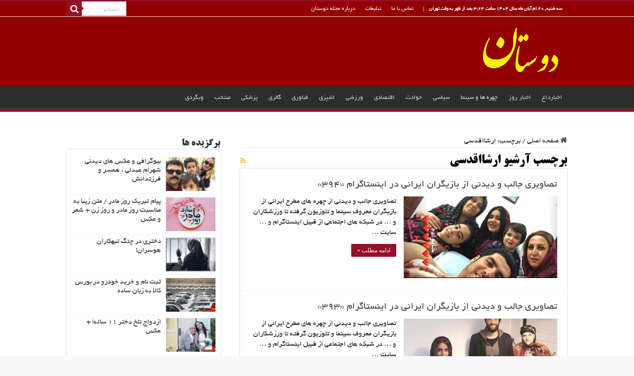

--- FILE ---
content_type: text/html; charset=utf-8
request_url: https://www.dustaan.com/tag/%D8%A7%D8%B1%D8%B4%D8%A7%D8%A7%D9%82%D8%AF%D8%B3%DB%8C/
body_size: 12710
content:
<!DOCTYPE html>
<html dir="rtl" lang="fa-IR" prefix="og: https://ogp.me/ns#" prefix="og: http://ogp.me/ns#">
<head>
<meta charset="UTF-8" />
<link rel="profile" href="https://gmpg.org/xfn/11" />
<link rel="pingback" href="https://www.dustaan.com/xmlrpc.php" />
	<style>img:is([sizes="auto" i], [sizes^="auto," i]) { contain-intrinsic-size: 3000px 1500px }</style>
	
<!-- بهینه‌سازی موتور جستجو توسط Rank Math - https://rankmath.com/ -->
<title>ارشااقدسی - مجله اینترنتی دوستان</title>
<meta name="description" content="ارشااقدسی"/>
<meta name="robots" content="follow, index, max-snippet:-1, max-video-preview:-1, max-image-preview:large"/>
<link rel="canonical" href="https://www.dustaan.com/tag/%d8%a7%d8%b1%d8%b4%d8%a7%d8%a7%d9%82%d8%af%d8%b3%db%8c/" />
<link rel="next" href="https://www.dustaan.com/tag/%d8%a7%d8%b1%d8%b4%d8%a7%d8%a7%d9%82%d8%af%d8%b3%db%8c/page/2/" />
<meta property="og:locale" content="fa_IR" />
<meta property="og:type" content="article" />
<meta property="og:title" content="ارشااقدسی - مجله اینترنتی دوستان" />
<meta property="og:description" content="ارشااقدسی" />
<meta property="og:url" content="https://www.dustaan.com/tag/%d8%a7%d8%b1%d8%b4%d8%a7%d8%a7%d9%82%d8%af%d8%b3%db%8c/" />
<meta property="og:site_name" content="مجله اینترنتی دوستان" />
<meta name="twitter:card" content="summary_large_image" />
<meta name="twitter:title" content="ارشااقدسی - مجله اینترنتی دوستان" />
<meta name="twitter:description" content="ارشااقدسی" />
<meta name="twitter:label1" content="نوشته‌ها" />
<meta name="twitter:data1" content="100" />
<script type="application/ld+json" class="rank-math-schema">{"@context":"https://schema.org","@graph":[{"@type":"BreadcrumbList","@id":"https://www.dustaan.com/tag/%d8%a7%d8%b1%d8%b4%d8%a7%d8%a7%d9%82%d8%af%d8%b3%db%8c/#breadcrumb","itemListElement":[{"@type":"ListItem","position":"1","item":{"@id":"https://www.dustaan.com","name":"\u0645\u062c\u0644\u0647 \u0627\u0646\u0644\u0627\u06cc\u0646 \u062f\u0648\u0633\u062a\u0627\u0646"}},{"@type":"ListItem","position":"2","item":{"@id":"https://www.dustaan.com/tag/%d8%a7%d8%b1%d8%b4%d8%a7%d8%a7%d9%82%d8%af%d8%b3%db%8c/","name":"\u0627\u0631\u0634\u0627\u0627\u0642\u062f\u0633\u06cc"}}]}]}</script>
<!-- /افزونه سئو ورپرس Rank Math -->

<link rel='dns-prefetch' href='//ajax.googleapis.com' />
<link rel="alternate" type="application/rss+xml" title="مجله اینترنتی دوستان &raquo; خوراک" href="https://www.dustaan.com/feed/" />
<link rel="alternate" type="application/rss+xml" title="مجله اینترنتی دوستان &raquo; خوراک دیدگاه‌ها" href="https://www.dustaan.com/comments/feed/" />
<link rel="alternate" type="application/rss+xml" title="مجله اینترنتی دوستان &raquo; ارشااقدسی خوراک برچسب" href="https://www.dustaan.com/tag/%d8%a7%d8%b1%d8%b4%d8%a7%d8%a7%d9%82%d8%af%d8%b3%db%8c/feed/" />
<script type="text/javascript">
/* <![CDATA[ */
window._wpemojiSettings = {"baseUrl":"https:\/\/s.w.org\/images\/core\/emoji\/16.0.1\/72x72\/","ext":".png","svgUrl":"https:\/\/s.w.org\/images\/core\/emoji\/16.0.1\/svg\/","svgExt":".svg","source":{"concatemoji":"https:\/\/www.dustaan.com\/wp-includes\/js\/wp-emoji-release.min.js"}};
/*! This file is auto-generated */
!function(s,n){var o,i,e;function c(e){try{var t={supportTests:e,timestamp:(new Date).valueOf()};sessionStorage.setItem(o,JSON.stringify(t))}catch(e){}}function p(e,t,n){e.clearRect(0,0,e.canvas.width,e.canvas.height),e.fillText(t,0,0);var t=new Uint32Array(e.getImageData(0,0,e.canvas.width,e.canvas.height).data),a=(e.clearRect(0,0,e.canvas.width,e.canvas.height),e.fillText(n,0,0),new Uint32Array(e.getImageData(0,0,e.canvas.width,e.canvas.height).data));return t.every(function(e,t){return e===a[t]})}function u(e,t){e.clearRect(0,0,e.canvas.width,e.canvas.height),e.fillText(t,0,0);for(var n=e.getImageData(16,16,1,1),a=0;a<n.data.length;a++)if(0!==n.data[a])return!1;return!0}function f(e,t,n,a){switch(t){case"flag":return n(e,"\ud83c\udff3\ufe0f\u200d\u26a7\ufe0f","\ud83c\udff3\ufe0f\u200b\u26a7\ufe0f")?!1:!n(e,"\ud83c\udde8\ud83c\uddf6","\ud83c\udde8\u200b\ud83c\uddf6")&&!n(e,"\ud83c\udff4\udb40\udc67\udb40\udc62\udb40\udc65\udb40\udc6e\udb40\udc67\udb40\udc7f","\ud83c\udff4\u200b\udb40\udc67\u200b\udb40\udc62\u200b\udb40\udc65\u200b\udb40\udc6e\u200b\udb40\udc67\u200b\udb40\udc7f");case"emoji":return!a(e,"\ud83e\udedf")}return!1}function g(e,t,n,a){var r="undefined"!=typeof WorkerGlobalScope&&self instanceof WorkerGlobalScope?new OffscreenCanvas(300,150):s.createElement("canvas"),o=r.getContext("2d",{willReadFrequently:!0}),i=(o.textBaseline="top",o.font="600 32px Arial",{});return e.forEach(function(e){i[e]=t(o,e,n,a)}),i}function t(e){var t=s.createElement("script");t.src=e,t.defer=!0,s.head.appendChild(t)}"undefined"!=typeof Promise&&(o="wpEmojiSettingsSupports",i=["flag","emoji"],n.supports={everything:!0,everythingExceptFlag:!0},e=new Promise(function(e){s.addEventListener("DOMContentLoaded",e,{once:!0})}),new Promise(function(t){var n=function(){try{var e=JSON.parse(sessionStorage.getItem(o));if("object"==typeof e&&"number"==typeof e.timestamp&&(new Date).valueOf()<e.timestamp+604800&&"object"==typeof e.supportTests)return e.supportTests}catch(e){}return null}();if(!n){if("undefined"!=typeof Worker&&"undefined"!=typeof OffscreenCanvas&&"undefined"!=typeof URL&&URL.createObjectURL&&"undefined"!=typeof Blob)try{var e="postMessage("+g.toString()+"("+[JSON.stringify(i),f.toString(),p.toString(),u.toString()].join(",")+"));",a=new Blob([e],{type:"text/javascript"}),r=new Worker(URL.createObjectURL(a),{name:"wpTestEmojiSupports"});return void(r.onmessage=function(e){c(n=e.data),r.terminate(),t(n)})}catch(e){}c(n=g(i,f,p,u))}t(n)}).then(function(e){for(var t in e)n.supports[t]=e[t],n.supports.everything=n.supports.everything&&n.supports[t],"flag"!==t&&(n.supports.everythingExceptFlag=n.supports.everythingExceptFlag&&n.supports[t]);n.supports.everythingExceptFlag=n.supports.everythingExceptFlag&&!n.supports.flag,n.DOMReady=!1,n.readyCallback=function(){n.DOMReady=!0}}).then(function(){return e}).then(function(){var e;n.supports.everything||(n.readyCallback(),(e=n.source||{}).concatemoji?t(e.concatemoji):e.wpemoji&&e.twemoji&&(t(e.twemoji),t(e.wpemoji)))}))}((window,document),window._wpemojiSettings);
/* ]]> */
</script>
<style id='wp-emoji-styles-inline-css' type='text/css'>

	img.wp-smiley, img.emoji {
		display: inline !important;
		border: none !important;
		box-shadow: none !important;
		height: 1em !important;
		width: 1em !important;
		margin: 0 0.07em !important;
		vertical-align: -0.1em !important;
		background: none !important;
		padding: 0 !important;
	}
</style>
<link rel='stylesheet' id='wp-block-library-rtl-css' href='https://www.dustaan.com/wp-includes/css/dist/block-library/style-rtl.min.css' type='text/css' media='all' />
<style id='classic-theme-styles-inline-css' type='text/css'>
/*! This file is auto-generated */
.wp-block-button__link{color:#fff;background-color:#32373c;border-radius:9999px;box-shadow:none;text-decoration:none;padding:calc(.667em + 2px) calc(1.333em + 2px);font-size:1.125em}.wp-block-file__button{background:#32373c;color:#fff;text-decoration:none}
</style>
<style id='global-styles-inline-css' type='text/css'>
:root{--wp--preset--aspect-ratio--square: 1;--wp--preset--aspect-ratio--4-3: 4/3;--wp--preset--aspect-ratio--3-4: 3/4;--wp--preset--aspect-ratio--3-2: 3/2;--wp--preset--aspect-ratio--2-3: 2/3;--wp--preset--aspect-ratio--16-9: 16/9;--wp--preset--aspect-ratio--9-16: 9/16;--wp--preset--color--black: #000000;--wp--preset--color--cyan-bluish-gray: #abb8c3;--wp--preset--color--white: #ffffff;--wp--preset--color--pale-pink: #f78da7;--wp--preset--color--vivid-red: #cf2e2e;--wp--preset--color--luminous-vivid-orange: #ff6900;--wp--preset--color--luminous-vivid-amber: #fcb900;--wp--preset--color--light-green-cyan: #7bdcb5;--wp--preset--color--vivid-green-cyan: #00d084;--wp--preset--color--pale-cyan-blue: #8ed1fc;--wp--preset--color--vivid-cyan-blue: #0693e3;--wp--preset--color--vivid-purple: #9b51e0;--wp--preset--gradient--vivid-cyan-blue-to-vivid-purple: linear-gradient(135deg,rgba(6,147,227,1) 0%,rgb(155,81,224) 100%);--wp--preset--gradient--light-green-cyan-to-vivid-green-cyan: linear-gradient(135deg,rgb(122,220,180) 0%,rgb(0,208,130) 100%);--wp--preset--gradient--luminous-vivid-amber-to-luminous-vivid-orange: linear-gradient(135deg,rgba(252,185,0,1) 0%,rgba(255,105,0,1) 100%);--wp--preset--gradient--luminous-vivid-orange-to-vivid-red: linear-gradient(135deg,rgba(255,105,0,1) 0%,rgb(207,46,46) 100%);--wp--preset--gradient--very-light-gray-to-cyan-bluish-gray: linear-gradient(135deg,rgb(238,238,238) 0%,rgb(169,184,195) 100%);--wp--preset--gradient--cool-to-warm-spectrum: linear-gradient(135deg,rgb(74,234,220) 0%,rgb(151,120,209) 20%,rgb(207,42,186) 40%,rgb(238,44,130) 60%,rgb(251,105,98) 80%,rgb(254,248,76) 100%);--wp--preset--gradient--blush-light-purple: linear-gradient(135deg,rgb(255,206,236) 0%,rgb(152,150,240) 100%);--wp--preset--gradient--blush-bordeaux: linear-gradient(135deg,rgb(254,205,165) 0%,rgb(254,45,45) 50%,rgb(107,0,62) 100%);--wp--preset--gradient--luminous-dusk: linear-gradient(135deg,rgb(255,203,112) 0%,rgb(199,81,192) 50%,rgb(65,88,208) 100%);--wp--preset--gradient--pale-ocean: linear-gradient(135deg,rgb(255,245,203) 0%,rgb(182,227,212) 50%,rgb(51,167,181) 100%);--wp--preset--gradient--electric-grass: linear-gradient(135deg,rgb(202,248,128) 0%,rgb(113,206,126) 100%);--wp--preset--gradient--midnight: linear-gradient(135deg,rgb(2,3,129) 0%,rgb(40,116,252) 100%);--wp--preset--font-size--small: 13px;--wp--preset--font-size--medium: 20px;--wp--preset--font-size--large: 36px;--wp--preset--font-size--x-large: 42px;--wp--preset--spacing--20: 0.44rem;--wp--preset--spacing--30: 0.67rem;--wp--preset--spacing--40: 1rem;--wp--preset--spacing--50: 1.5rem;--wp--preset--spacing--60: 2.25rem;--wp--preset--spacing--70: 3.38rem;--wp--preset--spacing--80: 5.06rem;--wp--preset--shadow--natural: 6px 6px 9px rgba(0, 0, 0, 0.2);--wp--preset--shadow--deep: 12px 12px 50px rgba(0, 0, 0, 0.4);--wp--preset--shadow--sharp: 6px 6px 0px rgba(0, 0, 0, 0.2);--wp--preset--shadow--outlined: 6px 6px 0px -3px rgba(255, 255, 255, 1), 6px 6px rgba(0, 0, 0, 1);--wp--preset--shadow--crisp: 6px 6px 0px rgba(0, 0, 0, 1);}:where(.is-layout-flex){gap: 0.5em;}:where(.is-layout-grid){gap: 0.5em;}body .is-layout-flex{display: flex;}.is-layout-flex{flex-wrap: wrap;align-items: center;}.is-layout-flex > :is(*, div){margin: 0;}body .is-layout-grid{display: grid;}.is-layout-grid > :is(*, div){margin: 0;}:where(.wp-block-columns.is-layout-flex){gap: 2em;}:where(.wp-block-columns.is-layout-grid){gap: 2em;}:where(.wp-block-post-template.is-layout-flex){gap: 1.25em;}:where(.wp-block-post-template.is-layout-grid){gap: 1.25em;}.has-black-color{color: var(--wp--preset--color--black) !important;}.has-cyan-bluish-gray-color{color: var(--wp--preset--color--cyan-bluish-gray) !important;}.has-white-color{color: var(--wp--preset--color--white) !important;}.has-pale-pink-color{color: var(--wp--preset--color--pale-pink) !important;}.has-vivid-red-color{color: var(--wp--preset--color--vivid-red) !important;}.has-luminous-vivid-orange-color{color: var(--wp--preset--color--luminous-vivid-orange) !important;}.has-luminous-vivid-amber-color{color: var(--wp--preset--color--luminous-vivid-amber) !important;}.has-light-green-cyan-color{color: var(--wp--preset--color--light-green-cyan) !important;}.has-vivid-green-cyan-color{color: var(--wp--preset--color--vivid-green-cyan) !important;}.has-pale-cyan-blue-color{color: var(--wp--preset--color--pale-cyan-blue) !important;}.has-vivid-cyan-blue-color{color: var(--wp--preset--color--vivid-cyan-blue) !important;}.has-vivid-purple-color{color: var(--wp--preset--color--vivid-purple) !important;}.has-black-background-color{background-color: var(--wp--preset--color--black) !important;}.has-cyan-bluish-gray-background-color{background-color: var(--wp--preset--color--cyan-bluish-gray) !important;}.has-white-background-color{background-color: var(--wp--preset--color--white) !important;}.has-pale-pink-background-color{background-color: var(--wp--preset--color--pale-pink) !important;}.has-vivid-red-background-color{background-color: var(--wp--preset--color--vivid-red) !important;}.has-luminous-vivid-orange-background-color{background-color: var(--wp--preset--color--luminous-vivid-orange) !important;}.has-luminous-vivid-amber-background-color{background-color: var(--wp--preset--color--luminous-vivid-amber) !important;}.has-light-green-cyan-background-color{background-color: var(--wp--preset--color--light-green-cyan) !important;}.has-vivid-green-cyan-background-color{background-color: var(--wp--preset--color--vivid-green-cyan) !important;}.has-pale-cyan-blue-background-color{background-color: var(--wp--preset--color--pale-cyan-blue) !important;}.has-vivid-cyan-blue-background-color{background-color: var(--wp--preset--color--vivid-cyan-blue) !important;}.has-vivid-purple-background-color{background-color: var(--wp--preset--color--vivid-purple) !important;}.has-black-border-color{border-color: var(--wp--preset--color--black) !important;}.has-cyan-bluish-gray-border-color{border-color: var(--wp--preset--color--cyan-bluish-gray) !important;}.has-white-border-color{border-color: var(--wp--preset--color--white) !important;}.has-pale-pink-border-color{border-color: var(--wp--preset--color--pale-pink) !important;}.has-vivid-red-border-color{border-color: var(--wp--preset--color--vivid-red) !important;}.has-luminous-vivid-orange-border-color{border-color: var(--wp--preset--color--luminous-vivid-orange) !important;}.has-luminous-vivid-amber-border-color{border-color: var(--wp--preset--color--luminous-vivid-amber) !important;}.has-light-green-cyan-border-color{border-color: var(--wp--preset--color--light-green-cyan) !important;}.has-vivid-green-cyan-border-color{border-color: var(--wp--preset--color--vivid-green-cyan) !important;}.has-pale-cyan-blue-border-color{border-color: var(--wp--preset--color--pale-cyan-blue) !important;}.has-vivid-cyan-blue-border-color{border-color: var(--wp--preset--color--vivid-cyan-blue) !important;}.has-vivid-purple-border-color{border-color: var(--wp--preset--color--vivid-purple) !important;}.has-vivid-cyan-blue-to-vivid-purple-gradient-background{background: var(--wp--preset--gradient--vivid-cyan-blue-to-vivid-purple) !important;}.has-light-green-cyan-to-vivid-green-cyan-gradient-background{background: var(--wp--preset--gradient--light-green-cyan-to-vivid-green-cyan) !important;}.has-luminous-vivid-amber-to-luminous-vivid-orange-gradient-background{background: var(--wp--preset--gradient--luminous-vivid-amber-to-luminous-vivid-orange) !important;}.has-luminous-vivid-orange-to-vivid-red-gradient-background{background: var(--wp--preset--gradient--luminous-vivid-orange-to-vivid-red) !important;}.has-very-light-gray-to-cyan-bluish-gray-gradient-background{background: var(--wp--preset--gradient--very-light-gray-to-cyan-bluish-gray) !important;}.has-cool-to-warm-spectrum-gradient-background{background: var(--wp--preset--gradient--cool-to-warm-spectrum) !important;}.has-blush-light-purple-gradient-background{background: var(--wp--preset--gradient--blush-light-purple) !important;}.has-blush-bordeaux-gradient-background{background: var(--wp--preset--gradient--blush-bordeaux) !important;}.has-luminous-dusk-gradient-background{background: var(--wp--preset--gradient--luminous-dusk) !important;}.has-pale-ocean-gradient-background{background: var(--wp--preset--gradient--pale-ocean) !important;}.has-electric-grass-gradient-background{background: var(--wp--preset--gradient--electric-grass) !important;}.has-midnight-gradient-background{background: var(--wp--preset--gradient--midnight) !important;}.has-small-font-size{font-size: var(--wp--preset--font-size--small) !important;}.has-medium-font-size{font-size: var(--wp--preset--font-size--medium) !important;}.has-large-font-size{font-size: var(--wp--preset--font-size--large) !important;}.has-x-large-font-size{font-size: var(--wp--preset--font-size--x-large) !important;}
:where(.wp-block-post-template.is-layout-flex){gap: 1.25em;}:where(.wp-block-post-template.is-layout-grid){gap: 1.25em;}
:where(.wp-block-columns.is-layout-flex){gap: 2em;}:where(.wp-block-columns.is-layout-grid){gap: 2em;}
:root :where(.wp-block-pullquote){font-size: 1.5em;line-height: 1.6;}
</style>
<link rel='stylesheet' id='kk-star-ratings-css' href='https://www.dustaan.com/files/plugins/kk-star-ratings/src/core/public/css/kk-star-ratings.min.css' type='text/css' media='all' />
<link rel='stylesheet' id='tie-style-css' href='https://www.dustaan.com/files/themes/temp2020/style.css' type='text/css' media='all' />
<link rel='stylesheet' id='tie-ilightbox-skin-css' href='https://www.dustaan.com/files/themes/temp2020/css/ilightbox/dark-skin/skin.css' type='text/css' media='all' />
<script type="text/javascript" src="https://ajax.googleapis.com/ajax/libs/jquery/3.2.1/jquery.min.js" id="jquery-js"></script>
<link rel="https://api.w.org/" href="https://www.dustaan.com/wp-json/" /><link rel="alternate" title="JSON" type="application/json" href="https://www.dustaan.com/wp-json/wp/v2/tags/45203" /><link rel="EditURI" type="application/rsd+xml" title="RSD" href="https://www.dustaan.com/xmlrpc.php?rsd" />
<link rel="stylesheet" href="https://www.dustaan.com/files/themes/temp2020/rtl.css" type="text/css" media="screen" /><meta name="generator" content="WordPress 6.8.3" />
<link rel="shortcut icon" href="https://www.dustaan.com/files/themes/temp2020/favicon.ico" title="Favicon" />
<!--[if IE]>
<script type="text/javascript">jQuery(document).ready(function (){ jQuery(".menu-item").has("ul").children("a").attr("aria-haspopup", "true");});</script>
<![endif]-->
<!--[if lt IE 9]>
<script src="https://www.dustaan.com/files/themes/temp2020/js/html5.js"></script>
<script src="https://www.dustaan.com/files/themes/temp2020/js/selectivizr-min.js"></script>
<![endif]-->
<!--[if IE 9]>
<link rel="stylesheet" type="text/css" media="all" href="https://www.dustaan.com/files/themes/temp2020/css/ie9.css" />
<![endif]-->
<!--[if IE 8]>
<link rel="stylesheet" type="text/css" media="all" href="https://www.dustaan.com/files/themes/temp2020/css/ie8.css" />
<![endif]-->
<!--[if IE 7]>
<link rel="stylesheet" type="text/css" media="all" href="https://www.dustaan.com/files/themes/temp2020/css/ie7.css" />
<![endif]-->


<meta name="viewport" content="width=device-width, initial-scale=1.0" />

<script>
            !function(e,t,n){e.yektanetAnalyticsObject=n,e[n]=e[n]||function(){e[n].q.push(arguments)},e[n].q=e[n].q||[];var a=t.getElementsByTagName("head")[0],r=new Date,c="https://cdn.yektanet.com/superscript/nV9rC0w7/article.v1/yn_pub.js?v="+r.getFullYear().toString()+"0"+r.getMonth()+"0"+r.getDate()+"0"+r.getHours(),s=t.createElement("link");s.rel="preload",s.as="script",s.href=c,a.appendChild(s);var l=t.createElement("script");l.async=!0,l.src=c,a.appendChild(l)}(window,document,"yektanet");
        </script>

<style type="text/css" media="screen">

#main-nav,
.cat-box-content,
#sidebar .widget-container,
.post-listing,
#commentform {
	border-bottom-color: #960f28;
}

.search-block .search-button,
#topcontrol,
#main-nav ul li.current-menu-item a,
#main-nav ul li.current-menu-item a:hover,
#main-nav ul li.current_page_parent a,
#main-nav ul li.current_page_parent a:hover,
#main-nav ul li.current-menu-parent a,
#main-nav ul li.current-menu-parent a:hover,
#main-nav ul li.current-page-ancestor a,
#main-nav ul li.current-page-ancestor a:hover,
.pagination span.current,
.share-post span.share-text,
.flex-control-paging li a.flex-active,
.ei-slider-thumbs li.ei-slider-element,
.review-percentage .review-item span span,
.review-final-score,
.button,
a.button,
a.more-link,
#main-content input[type="submit"],
.form-submit #submit,
#login-form .login-button,
.widget-feedburner .feedburner-subscribe,
input[type="submit"],
#buddypress button,
#buddypress a.button,
#buddypress input[type=submit],
#buddypress input[type=reset],
#buddypress ul.button-nav li a,
#buddypress div.generic-button a,
#buddypress .comment-reply-link,
#buddypress div.item-list-tabs ul li a span,
#buddypress div.item-list-tabs ul li.selected a,
#buddypress div.item-list-tabs ul li.current a,
#buddypress #members-directory-form div.item-list-tabs ul li.selected span,
#members-list-options a.selected,
#groups-list-options a.selected,
body.dark-skin #buddypress div.item-list-tabs ul li a span,
body.dark-skin #buddypress div.item-list-tabs ul li.selected a,
body.dark-skin #buddypress div.item-list-tabs ul li.current a,
body.dark-skin #members-list-options a.selected,
body.dark-skin #groups-list-options a.selected,
.search-block-large .search-button,
#featured-posts .flex-next:hover,
#featured-posts .flex-prev:hover,
a.tie-cart span.shooping-count,
.woocommerce span.onsale,
.woocommerce-page span.onsale ,
.woocommerce .widget_price_filter .ui-slider .ui-slider-handle,
.woocommerce-page .widget_price_filter .ui-slider .ui-slider-handle,
#check-also-close,
a.post-slideshow-next,
a.post-slideshow-prev,
.widget_price_filter .ui-slider .ui-slider-handle,
.quantity .minus:hover,
.quantity .plus:hover,
.mejs-container .mejs-controls .mejs-time-rail .mejs-time-current,
#reading-position-indicator  {
	background-color:#960f28;
}

::-webkit-scrollbar-thumb{
	background-color:#960f28 !important;
}

#theme-footer,
#theme-header,
.top-nav ul li.current-menu-item:before,
#main-nav .menu-sub-content ,
#main-nav ul ul,
#check-also-box {
	border-top-color: #960f28;
}

.search-block:after {
	border-right-color:#960f28;
}

body.rtl .search-block:after {
	border-left-color:#960f28;
}

#main-nav ul > li.menu-item-has-children:hover > a:after,
#main-nav ul > li.mega-menu:hover > a:after {
	border-color:transparent transparent #960f28;
}

.widget.timeline-posts li a:hover,
.widget.timeline-posts li a:hover span.tie-date {
	color: #960f28;
}

.widget.timeline-posts li a:hover span.tie-date:before {
	background: #960f28;
	border-color: #960f28;
}

#order_review,
#order_review_heading {
	border-color: #960f28;
}


.background-cover{
	background-color:#F9F9F9 !important;

}
	
body.single .post .entry a, body.page .post .entry a {
	color: #cf1414;
}
		
.top-nav ul li a:hover, .top-nav ul li:hover > a, .top-nav ul :hover > a , .top-nav ul li.current-menu-item a {
	color: #ffffff;
}
		
.today-date  {
	color: #ffffff;
}
		
.top-nav ul li a , .top-nav ul ul a {
	color: #ffffff;
}
		
.top-nav, .top-nav ul ul {
	background-color:#940000 !important; 
				}


#theme-header {
	background-color:#940000 !important; 
				}


.breaking-news span.breaking-news-title {background: #000000;}

body {
	font-family: 'yekan';
	font-size: 15px;
}
.entry {
	line-height: 30px;
}
.says{display:none}
table th{background-color:green}
</style>

</head>
<body data-rsssl=1 id="top" class="rtl archive tag tag-45203 wp-theme-temp2020">

<div class="wrapper-outer">

	<div class="background-cover"></div>

	<aside id="slide-out">

			<div class="search-mobile">
			<form method="get" id="searchform-mobile" action="https://www.dustaan.com/">
				<button class="search-button" type="submit" value="جستجو"><i class="fa fa-search"></i></button>
				<input type="text" id="s-mobile" name="s" title="جستجو" value="جستجو" onfocus="if (this.value == 'جستجو') {this.value = '';}" onblur="if (this.value == '') {this.value = 'جستجو';}"  />
			</form>
		</div><!-- .search-mobile /-->
	
	
		<div id="mobile-menu"  class="mobile-hide-icons"></div>
	</aside><!-- #slide-out /-->
	<div id="wrapper" class="wide-layout">
		<div class="inner-wrapper">

		<header id="theme-header" class="theme-header">
						<div id="top-nav" class="top-nav">
				<div class="container">

							<span class="today-date">    سه شنبه , ۲۰ ام آبان ماه سال ۱۴۰۴ ساعت ۳:۲۴ بعد از ظهر به وقت تهران</span>
				<div class="top-menu"><ul id="menu-%d9%81%d9%87%d8%b1%d8%b3%d8%aa-3" class="menu"><li id="menu-item-290443" class="menu-item menu-item-type-post_type menu-item-object-page menu-item-290443"><a href="https://www.dustaan.com/%d8%a7%d8%b1%d8%aa%d8%a8%d8%a7%d8%b7-%d8%a8%d8%a7-%d9%85%d8%af%db%8c%d8%b1%d8%a7%d9%86/">تماس با ما</a></li>
<li id="menu-item-290446" class="menu-item menu-item-type-post_type menu-item-object-page menu-item-290446"><a href="https://www.dustaan.com/%d8%aa%d8%a8%d9%84%db%8c%d8%ba%d8%a7%d8%aa/">تبلیغات</a></li>
<li id="menu-item-290447" class="menu-item menu-item-type-post_type menu-item-object-page menu-item-290447"><a href="https://www.dustaan.com/%d8%af%d8%b1%d8%a8%d8%a7%d8%b1%d9%87-%d8%af%d9%88%d8%b3%d8%aa%d8%a7%d9%86/">درباره مجله دوستان</a></li>
</ul></div>
						<div class="search-block">
						<form method="get" id="searchform-header" action="https://www.dustaan.com/">
							<button class="search-button" type="submit" value="جستجو"><i class="fa fa-search"></i></button>
							<input class="search-live" type="text" id="s-header" name="s" title="جستجو" value="جستجو" onfocus="if (this.value == 'جستجو') {this.value = '';}" onblur="if (this.value == '') {this.value = 'جستجو';}"  />
						</form>
					</div><!-- .search-block /-->
	
	
				</div><!-- .container /-->
			</div><!-- .top-menu /-->
			
		<div class="header-content">

					<a id="slide-out-open" class="slide-out-open" href="#"><span></span></a>
		
			<div class="logo">
			<h2>								<a title="مجله اینترنتی دوستان" href="https://www.dustaan.com/">
					<img src="https://www.dustaan.com/files/themes/temp2020/images/logo.png" alt="مجله اینترنتی دوستان"  /><strong>مجله اینترنتی دوستان مجله خبری و سبک زندگی</strong>
				</a>
			</h2>			</div><!-- .logo /-->
						<div class="clear"></div>

		</div>
													<nav id="main-nav">
				<div class="container">

				
					<div class="main-menu"><ul id="menu-%d9%85%d9%86%d9%88%db%8c-%d8%b4%d9%85%d8%a7%d8%b1%d9%87-2" class="menu"><li id="menu-item-138647" class="menu-item menu-item-type-post_type menu-item-object-page menu-item-138647"><a href="https://www.dustaan.com/%d8%a7%d8%ae%d8%a8%d8%a7%d8%b1%d8%af%d8%a7%d8%ba/">اخبارداغ</a></li>
<li id="menu-item-138648" class="menu-item menu-item-type-taxonomy menu-item-object-category menu-item-138648"><a href="https://www.dustaan.com/category/%d8%a7%d8%ae%d8%a8%d8%a7%d8%b1-%d8%b1%d9%88%d8%b2/">اخبار روز</a></li>
<li id="menu-item-138649" class="menu-item menu-item-type-taxonomy menu-item-object-category menu-item-138649"><a href="https://www.dustaan.com/category/%d9%85%d8%b5%d8%a7%d8%ad%d8%a8%d9%87-%d9%87%d8%a7%db%8c-%d8%a8%d8%a7%d8%b2%db%8c%da%af%d8%b1%d8%a7%d9%86-%da%af%d9%81%d8%aa-%d9%88-%da%af%d9%88%db%8c-%d9%87%d8%a7%db%8c-%d9%87%d9%86%d8%b1%db%8c/">چهره ها و سینما</a></li>
<li id="menu-item-138651" class="menu-item menu-item-type-taxonomy menu-item-object-category menu-item-138651"><a href="https://www.dustaan.com/category/%d8%ac%d8%af%db%8c%d8%af%db%8c%d8%aa%d8%b1%db%8c%d9%86-%d8%a7%d8%ae%d8%a8%d8%a7%d8%b1-%d8%b3%db%8c%d8%a7%d8%b3%db%8c-%d8%a7%db%8c%d8%b1%d8%a7%d9%86-%d9%88-%d8%af%d9%86%db%8c%d8%a7/">سیاسی</a></li>
<li id="menu-item-138650" class="menu-item menu-item-type-taxonomy menu-item-object-category menu-item-138650"><a href="https://www.dustaan.com/category/%d8%ac%d8%af%db%8c%d8%af%d8%aa%d8%b1%db%8c%d9%86-%d8%a7%d8%ae%d8%a8%d8%a7%d8%b1-%d8%ad%d9%88%d8%a7%d8%af%d8%ab-%d8%a7%db%8c%d8%b1%d8%a7%d9%86-%d9%88-%d8%ac%d9%87%d8%a7%d9%86/">حوادث</a></li>
<li id="menu-item-138655" class="menu-item menu-item-type-taxonomy menu-item-object-category menu-item-138655"><a href="https://www.dustaan.com/category/%d8%a7%d9%82%d8%aa%d8%b5%d8%a7%d8%af%db%8c-%d9%88%d8%a8%d8%a7%d8%b2%d8%b1%da%af%d8%a7%d9%86%db%8c/">اقتصادی</a></li>
<li id="menu-item-138654" class="menu-item menu-item-type-taxonomy menu-item-object-category menu-item-138654"><a href="https://www.dustaan.com/category/%d8%ac%d8%af%db%8c%d8%af%d8%aa%d8%b1%db%8c%d9%86-%d8%a7%d8%ae%d8%a8%d8%a7%d8%b1-%d9%88%d8%b1%d8%b2%d8%b4%db%8c-%d8%a7%db%8c%d8%b1%d8%a7%d9%86-%d9%88-%d8%af%d9%86%db%8c%d8%a7/">ورزشی</a></li>
<li id="menu-item-138656" class="menu-item menu-item-type-taxonomy menu-item-object-category menu-item-138656"><a href="https://www.dustaan.com/category/%d8%a7%d9%85%d9%88%d8%b2%d8%b4-%d8%a7%d8%b4%d9%be%d8%b2%db%8c/">اشپزی</a></li>
<li id="menu-item-138657" class="menu-item menu-item-type-taxonomy menu-item-object-category menu-item-138657"><a href="https://www.dustaan.com/category/%d8%a8%d8%b1%d9%86%d8%a7%d9%85%d9%87-%d9%87%d8%a7%db%8c-%da%a9%d8%a7%d8%b1%d8%a8%d8%b1%d8%af%db%8c-%d8%a7%d9%86%d8%aa%db%8c-%d9%88%db%8c%d8%b1%d9%88%d8%b3-%d9%88/">فناوری</a></li>
<li id="menu-item-138658" class="menu-item menu-item-type-taxonomy menu-item-object-category menu-item-138658"><a href="https://www.dustaan.com/category/%da%af%d8%a7%d9%84%d8%b1%db%8c-%d8%aa%d8%b5%d8%a7%d9%88%db%8c%d8%b1-%d8%a7%d8%b2-%d9%87%d9%86%d8%b1%d9%85%d9%86%d8%af%d8%a7%d9%86-%d9%88-%d8%ae%d9%88%d8%a7%d9%86%d9%86%d8%af%da%af%d8%a7%d9%86-%d8%a7/">گالری</a></li>
<li id="menu-item-138659" class="menu-item menu-item-type-taxonomy menu-item-object-category menu-item-138659"><a href="https://www.dustaan.com/category/%d8%b3%d9%84%d8%a7%d9%85%d8%aa/">پزشکی</a></li>
<li id="menu-item-138653" class="menu-item menu-item-type-taxonomy menu-item-object-category menu-item-138653"><a href="https://www.dustaan.com/category/%d9%85%d8%b7%d8%a7%d9%84%d8%a8-%d8%ac%d8%a7%d9%84%d8%a8-%d9%88-%d8%ae%d9%88%d8%a7%d9%86%d8%af%d9%86%db%8c-%d8%b1%d9%88%d8%b2%d8%a7%d9%86%d9%87/">منتخب</a></li>
<li id="menu-item-138652" class="menu-item menu-item-type-taxonomy menu-item-object-category menu-item-138652"><a href="https://www.dustaan.com/category/%d8%ac%d8%af%db%8c%d8%af%d8%aa%d8%b1%db%8c%d9%86-%d8%a7%d8%ae%d8%a8%d8%a7%d8%b1-%d8%b1%d9%88%d8%b2-%d8%a7%db%8c%d8%b1%d8%a7%d9%86-%d9%88-%d8%ac%d9%87%d8%a7%d9%86/">وبگردی</a></li>
</ul></div>					
					
				</div>
			</nav><!-- .main-nav /-->
					</header><!-- #header /-->

	
	
	<div id="main-content" class="container sidebar-left">
	<div class="content">
		<nav id="crumbs"><a href="https://www.dustaan.com/"><span class="fa fa-home" aria-hidden="true"></span> صفحه اصلی</a><span class="delimiter">/</span><span class="current">برچسب:  <span>ارشااقدسی</span></span></nav>
		<div class="page-head">
		
			<h1 class="page-title">
				برچسب آرشیو <span>ارشااقدسی</span>			</h1>
			
						<a class="rss-cat-icon tooltip" title="خبرخوان"  href="https://www.dustaan.com/tag/%d8%a7%d8%b1%d8%b4%d8%a7%d8%a7%d9%82%d8%af%d8%b3%db%8c/feed/"><i class="fa fa-rss"></i></a>
						
			<div class="stripe-line"></div>
			
						
		</div>
		
				<div class="post-listing archive-box">


	<article class="item-list">
	
		<h2 class="post-box-title">
			<a href="https://www.dustaan.com/%d8%aa%d8%b5%d8%a7%d9%88%db%8c%d8%b1%db%8c-%d8%ac%d8%a7%d9%84%d8%a8-%d9%88-%d8%af%db%8c%d8%af%d9%86%db%8c-%d8%a7%d8%b2-%d8%a8%d8%a7%d8%b2%db%8c%da%af%d8%b1%d8%a7%d9%86-%d8%a7%db%8c%d8%b1%d8%a7-112/">تصاویری جالب و دیدنی از بازیگران ایرانی در اینستاگرام «۳۹۴»</a>
		</h2>
		
		<p class="post-meta">
	
		
		
	
</p>
					

		
			
		
		<div class="post-thumbnail">
			<a href="https://www.dustaan.com/%d8%aa%d8%b5%d8%a7%d9%88%db%8c%d8%b1%db%8c-%d8%ac%d8%a7%d9%84%d8%a8-%d9%88-%d8%af%db%8c%d8%af%d9%86%db%8c-%d8%a7%d8%b2-%d8%a8%d8%a7%d8%b2%db%8c%da%af%d8%b1%d8%a7%d9%86-%d8%a7%db%8c%d8%b1%d8%a7-112/">
				<img width="310" height="165" src="https://www.dustaan.com/files/uploads/-000//1/www.dustaan.com-مجله-اینترنتی-1485678211-310x165.jpg" class="attachment-tie-medium size-tie-medium wp-post-image" alt="" decoding="async" fetchpriority="high" />				<span class="fa overlay-icon"></span>
			</a>
		</div><!-- post-thumbnail /-->
		
					
		<div class="entry">
			<p>تصاویری جالب و دیدنی از چهره های مطرح ایرانی از بازیگران معروف سینما و تلوزیون گرفته تا ورزشکاران و … در شبکه های اجتماعی از قبیل اینستاگرام و … سایت &hellip;</p>
			<a class="more-link" href="https://www.dustaan.com/%d8%aa%d8%b5%d8%a7%d9%88%db%8c%d8%b1%db%8c-%d8%ac%d8%a7%d9%84%d8%a8-%d9%88-%d8%af%db%8c%d8%af%d9%86%db%8c-%d8%a7%d8%b2-%d8%a8%d8%a7%d8%b2%db%8c%da%af%d8%b1%d8%a7%d9%86-%d8%a7%db%8c%d8%b1%d8%a7-112/">ادامه مطلب &raquo;</a>
		</div>

				
		<div class="clear"></div>
	</article><!-- .item-list -->
	

	<article class="item-list">
	
		<h2 class="post-box-title">
			<a href="https://www.dustaan.com/%d8%aa%d8%b5%d8%a7%d9%88%db%8c%d8%b1%db%8c-%d8%ac%d8%a7%d9%84%d8%a8-%d9%88-%d8%af%db%8c%d8%af%d9%86%db%8c-%d8%a7%d8%b2-%d8%a8%d8%a7%d8%b2%db%8c%da%af%d8%b1%d8%a7%d9%86-%d8%a7%db%8c%d8%b1%d8%a7-111/">تصاویری جالب و دیدنی از بازیگران ایرانی در اینستاگرام «۳۹۳»</a>
		</h2>
		
		<p class="post-meta">
	
		
		
	
</p>
					

		
			
		
		<div class="post-thumbnail">
			<a href="https://www.dustaan.com/%d8%aa%d8%b5%d8%a7%d9%88%db%8c%d8%b1%db%8c-%d8%ac%d8%a7%d9%84%d8%a8-%d9%88-%d8%af%db%8c%d8%af%d9%86%db%8c-%d8%a7%d8%b2-%d8%a8%d8%a7%d8%b2%db%8c%da%af%d8%b1%d8%a7%d9%86-%d8%a7%db%8c%d8%b1%d8%a7-111/">
				<img width="310" height="165" src="https://www.dustaan.com/files/uploads/-000//1/www.dustaan.com-مجله-اینترنتی-1485327099-e1485406560722-310x165.jpg" class="attachment-tie-medium size-tie-medium wp-post-image" alt="" decoding="async" />				<span class="fa overlay-icon"></span>
			</a>
		</div><!-- post-thumbnail /-->
		
					
		<div class="entry">
			<p>تصاویری جالب و دیدنی از چهره های مطرح ایرانی از بازیگران معروف سینما و تلوزیون گرفته تا ورزشکاران و … در شبکه های اجتماعی از قبیل اینستاگرام و … سایت &hellip;</p>
			<a class="more-link" href="https://www.dustaan.com/%d8%aa%d8%b5%d8%a7%d9%88%db%8c%d8%b1%db%8c-%d8%ac%d8%a7%d9%84%d8%a8-%d9%88-%d8%af%db%8c%d8%af%d9%86%db%8c-%d8%a7%d8%b2-%d8%a8%d8%a7%d8%b2%db%8c%da%af%d8%b1%d8%a7%d9%86-%d8%a7%db%8c%d8%b1%d8%a7-111/">ادامه مطلب &raquo;</a>
		</div>

				
		<div class="clear"></div>
	</article><!-- .item-list -->
	

	<article class="item-list">
	
		<h2 class="post-box-title">
			<a href="https://www.dustaan.com/%d8%aa%d8%b5%d8%a7%d9%88%db%8c%d8%b1%db%8c-%d8%ac%d8%a7%d9%84%d8%a8-%d9%88-%d8%af%db%8c%d8%af%d9%86%db%8c-%d8%a7%d8%b2-%d8%a8%d8%a7%d8%b2%db%8c%da%af%d8%b1%d8%a7%d9%86-%d8%a7%db%8c%d8%b1%d8%a7-110/">تصاویری جالب و دیدنی از بازیگران ایرانی در اینستاگرام «۳۹۲»</a>
		</h2>
		
		<p class="post-meta">
	
		
		
	
</p>
					

		
			
		
		<div class="post-thumbnail">
			<a href="https://www.dustaan.com/%d8%aa%d8%b5%d8%a7%d9%88%db%8c%d8%b1%db%8c-%d8%ac%d8%a7%d9%84%d8%a8-%d9%88-%d8%af%db%8c%d8%af%d9%86%db%8c-%d8%a7%d8%b2-%d8%a8%d8%a7%d8%b2%db%8c%da%af%d8%b1%d8%a7%d9%86-%d8%a7%db%8c%d8%b1%d8%a7-110/">
				<img width="310" height="165" src="https://www.dustaan.com/files/uploads/-000//1/www.dustaan.com-مجله-اینترنتی-1485242343-310x165.jpg" class="attachment-tie-medium size-tie-medium wp-post-image" alt="" decoding="async" />				<span class="fa overlay-icon"></span>
			</a>
		</div><!-- post-thumbnail /-->
		
					
		<div class="entry">
			<p>تصاویری جالب و دیدنی از چهره های مطرح ایرانی از بازیگران معروف سینما و تلوزیون گرفته تا ورزشکاران و … در شبکه های اجتماعی از قبیل اینستاگرام و … سایت &hellip;</p>
			<a class="more-link" href="https://www.dustaan.com/%d8%aa%d8%b5%d8%a7%d9%88%db%8c%d8%b1%db%8c-%d8%ac%d8%a7%d9%84%d8%a8-%d9%88-%d8%af%db%8c%d8%af%d9%86%db%8c-%d8%a7%d8%b2-%d8%a8%d8%a7%d8%b2%db%8c%da%af%d8%b1%d8%a7%d9%86-%d8%a7%db%8c%d8%b1%d8%a7-110/">ادامه مطلب &raquo;</a>
		</div>

				
		<div class="clear"></div>
	</article><!-- .item-list -->
	

	<article class="item-list">
	
		<h2 class="post-box-title">
			<a href="https://www.dustaan.com/%d8%aa%d8%b5%d8%a7%d9%88%db%8c%d8%b1%db%8c-%d8%ac%d8%a7%d9%84%d8%a8-%d9%88-%d8%af%db%8c%d8%af%d9%86%db%8c-%d8%a7%d8%b2-%d8%a8%d8%a7%d8%b2%db%8c%da%af%d8%b1%d8%a7%d9%86-%d8%a7%db%8c%d8%b1%d8%a7-109/">تصاویری جالب و دیدنی از بازیگران ایرانی در اینستاگرام «۳۹۱»</a>
		</h2>
		
		<p class="post-meta">
	
		
		
	
</p>
					

		
			
		
		<div class="post-thumbnail">
			<a href="https://www.dustaan.com/%d8%aa%d8%b5%d8%a7%d9%88%db%8c%d8%b1%db%8c-%d8%ac%d8%a7%d9%84%d8%a8-%d9%88-%d8%af%db%8c%d8%af%d9%86%db%8c-%d8%a7%d8%b2-%d8%a8%d8%a7%d8%b2%db%8c%da%af%d8%b1%d8%a7%d9%86-%d8%a7%db%8c%d8%b1%d8%a7-109/">
				<img width="310" height="165" src="https://www.dustaan.com/files/uploads/-000//1/www.dustaan.com-مجله-اینترنتی-1485156878-310x165.jpg" class="attachment-tie-medium size-tie-medium wp-post-image" alt="" decoding="async" loading="lazy" />				<span class="fa overlay-icon"></span>
			</a>
		</div><!-- post-thumbnail /-->
		
					
		<div class="entry">
			<p>تصاویری جالب و دیدنی از چهره های مطرح ایرانی از بازیگران معروف سینما و تلوزیون گرفته تا ورزشکاران و … در شبکه های اجتماعی از قبیل اینستاگرام و … &nbsp; &hellip;</p>
			<a class="more-link" href="https://www.dustaan.com/%d8%aa%d8%b5%d8%a7%d9%88%db%8c%d8%b1%db%8c-%d8%ac%d8%a7%d9%84%d8%a8-%d9%88-%d8%af%db%8c%d8%af%d9%86%db%8c-%d8%a7%d8%b2-%d8%a8%d8%a7%d8%b2%db%8c%da%af%d8%b1%d8%a7%d9%86-%d8%a7%db%8c%d8%b1%d8%a7-109/">ادامه مطلب &raquo;</a>
		</div>

				
		<div class="clear"></div>
	</article><!-- .item-list -->
	

	<article class="item-list">
	
		<h2 class="post-box-title">
			<a href="https://www.dustaan.com/%d8%aa%d8%b5%d8%a7%d9%88%db%8c%d8%b1%db%8c-%d8%ac%d8%a7%d9%84%d8%a8-%d9%88-%d8%af%db%8c%d8%af%d9%86%db%8c-%d8%a7%d8%b2-%d8%a8%d8%a7%d8%b2%db%8c%da%af%d8%b1%d8%a7%d9%86-%d8%a7%db%8c%d8%b1%d8%a7-108/">تصاویری جالب و دیدنی از بازیگران ایرانی در اینستاگرام «۳۹۰»</a>
		</h2>
		
		<p class="post-meta">
	
		
		
	
</p>
					

		
			
		
		<div class="post-thumbnail">
			<a href="https://www.dustaan.com/%d8%aa%d8%b5%d8%a7%d9%88%db%8c%d8%b1%db%8c-%d8%ac%d8%a7%d9%84%d8%a8-%d9%88-%d8%af%db%8c%d8%af%d9%86%db%8c-%d8%a7%d8%b2-%d8%a8%d8%a7%d8%b2%db%8c%da%af%d8%b1%d8%a7%d9%86-%d8%a7%db%8c%d8%b1%d8%a7-108/">
				<img width="310" height="165" src="https://www.dustaan.com/files/uploads/-000//1/www.dustaan.com-مجله-اینترنتی-1485018069-e1485018823634-310x165.jpg" class="attachment-tie-medium size-tie-medium wp-post-image" alt="" decoding="async" loading="lazy" />				<span class="fa overlay-icon"></span>
			</a>
		</div><!-- post-thumbnail /-->
		
					
		<div class="entry">
			<p>تصاویری جالب و دیدنی از چهره های مطرح ایرانی از بازیگران معروف سینما و تلوزیون گرفته تا ورزشکاران و … در شبکه های اجتماعی از قبیل اینستاگرام و … &nbsp; &hellip;</p>
			<a class="more-link" href="https://www.dustaan.com/%d8%aa%d8%b5%d8%a7%d9%88%db%8c%d8%b1%db%8c-%d8%ac%d8%a7%d9%84%d8%a8-%d9%88-%d8%af%db%8c%d8%af%d9%86%db%8c-%d8%a7%d8%b2-%d8%a8%d8%a7%d8%b2%db%8c%da%af%d8%b1%d8%a7%d9%86-%d8%a7%db%8c%d8%b1%d8%a7-108/">ادامه مطلب &raquo;</a>
		</div>

				
		<div class="clear"></div>
	</article><!-- .item-list -->
	

	<article class="item-list">
	
		<h2 class="post-box-title">
			<a href="https://www.dustaan.com/%d8%aa%d8%b5%d8%a7%d9%88%db%8c%d8%b1%db%8c-%d8%ac%d8%a7%d9%84%d8%a8-%d9%88-%d8%af%db%8c%d8%af%d9%86%db%8c-%d8%a7%d8%b2-%d8%a8%d8%a7%d8%b2%db%8c%da%af%d8%b1%d8%a7%d9%86-%d8%a7%db%8c%d8%b1%d8%a7-107/">تصاویری جالب و دیدنی از بازیگران ایرانی در اینستاگرام «۳۸۹»</a>
		</h2>
		
		<p class="post-meta">
	
		
		
	
</p>
					

		
			
		
		<div class="post-thumbnail">
			<a href="https://www.dustaan.com/%d8%aa%d8%b5%d8%a7%d9%88%db%8c%d8%b1%db%8c-%d8%ac%d8%a7%d9%84%d8%a8-%d9%88-%d8%af%db%8c%d8%af%d9%86%db%8c-%d8%a7%d8%b2-%d8%a8%d8%a7%d8%b2%db%8c%da%af%d8%b1%d8%a7%d9%86-%d8%a7%db%8c%d8%b1%d8%a7-107/">
				<img width="310" height="165" src="https://www.dustaan.com/files/uploads/-000//1/www.dustaan.com-مجله-اینترنتی-1484807903-e1484808227120-310x165.jpg" class="attachment-tie-medium size-tie-medium wp-post-image" alt="" decoding="async" loading="lazy" />				<span class="fa overlay-icon"></span>
			</a>
		</div><!-- post-thumbnail /-->
		
					
		<div class="entry">
			<p>تصاویری جالب و دیدنی از چهره های مطرح ایرانی از بازیگران معروف سینما و تلوزیون گرفته تا ورزشکاران و … در شبکه های اجتماعی از قبیل اینستاگرام و … &nbsp; &hellip;</p>
			<a class="more-link" href="https://www.dustaan.com/%d8%aa%d8%b5%d8%a7%d9%88%db%8c%d8%b1%db%8c-%d8%ac%d8%a7%d9%84%d8%a8-%d9%88-%d8%af%db%8c%d8%af%d9%86%db%8c-%d8%a7%d8%b2-%d8%a8%d8%a7%d8%b2%db%8c%da%af%d8%b1%d8%a7%d9%86-%d8%a7%db%8c%d8%b1%d8%a7-107/">ادامه مطلب &raquo;</a>
		</div>

				
		<div class="clear"></div>
	</article><!-- .item-list -->
	

	<article class="item-list">
	
		<h2 class="post-box-title">
			<a href="https://www.dustaan.com/%d8%aa%d8%b5%d8%a7%d9%88%db%8c%d8%b1%db%8c-%d8%ac%d8%a7%d9%84%d8%a8-%d9%88-%d8%af%db%8c%d8%af%d9%86%db%8c-%d8%a7%d8%b2-%d8%a8%d8%a7%d8%b2%db%8c%da%af%d8%b1%d8%a7%d9%86-%d8%a7%db%8c%d8%b1%d8%a7-106/">تصاویری جالب و دیدنی از بازیگران ایرانی در اینستاگرام «۳۸۸»</a>
		</h2>
		
		<p class="post-meta">
	
		
		
	
</p>
					

		
			
		
		<div class="post-thumbnail">
			<a href="https://www.dustaan.com/%d8%aa%d8%b5%d8%a7%d9%88%db%8c%d8%b1%db%8c-%d8%ac%d8%a7%d9%84%d8%a8-%d9%88-%d8%af%db%8c%d8%af%d9%86%db%8c-%d8%a7%d8%b2-%d8%a8%d8%a7%d8%b2%db%8c%da%af%d8%b1%d8%a7%d9%86-%d8%a7%db%8c%d8%b1%d8%a7-106/">
				<img width="310" height="165" src="https://www.dustaan.com/files/uploads/-000//1/www.dustaan.com-مجله-اینترنتی-1484723932-310x165.jpg" class="attachment-tie-medium size-tie-medium wp-post-image" alt="" decoding="async" loading="lazy" />				<span class="fa overlay-icon"></span>
			</a>
		</div><!-- post-thumbnail /-->
		
					
		<div class="entry">
			<p>تصاویری جالب و دیدنی از چهره های مطرح ایرانی از بازیگران معروف سینما و تلوزیون گرفته تا ورزشکاران و … در شبکه های اجتماعی از قبیل اینستاگرام و … سایت &hellip;</p>
			<a class="more-link" href="https://www.dustaan.com/%d8%aa%d8%b5%d8%a7%d9%88%db%8c%d8%b1%db%8c-%d8%ac%d8%a7%d9%84%d8%a8-%d9%88-%d8%af%db%8c%d8%af%d9%86%db%8c-%d8%a7%d8%b2-%d8%a8%d8%a7%d8%b2%db%8c%da%af%d8%b1%d8%a7%d9%86-%d8%a7%db%8c%d8%b1%d8%a7-106/">ادامه مطلب &raquo;</a>
		</div>

				
		<div class="clear"></div>
	</article><!-- .item-list -->
	

	<article class="item-list">
	
		<h2 class="post-box-title">
			<a href="https://www.dustaan.com/%d8%aa%d8%b5%d8%a7%d9%88%db%8c%d8%b1%db%8c-%d8%ac%d8%a7%d9%84%d8%a8-%d9%88-%d8%af%db%8c%d8%af%d9%86%db%8c-%d8%a7%d8%b2-%d8%a8%d8%a7%d8%b2%db%8c%da%af%d8%b1%d8%a7%d9%86-%d8%a7%db%8c%d8%b1%d8%a7-105/">تصاویری جالب و دیدنی از بازیگران ایرانی در اینستاگرام «۳۸۷»</a>
		</h2>
		
		<p class="post-meta">
	
		
		
	
</p>
					

		
			
		
		<div class="post-thumbnail">
			<a href="https://www.dustaan.com/%d8%aa%d8%b5%d8%a7%d9%88%db%8c%d8%b1%db%8c-%d8%ac%d8%a7%d9%84%d8%a8-%d9%88-%d8%af%db%8c%d8%af%d9%86%db%8c-%d8%a7%d8%b2-%d8%a8%d8%a7%d8%b2%db%8c%da%af%d8%b1%d8%a7%d9%86-%d8%a7%db%8c%d8%b1%d8%a7-105/">
				<img width="310" height="165" src="https://www.dustaan.com/files/uploads/2017/01/www.dustaan.com-مجله-اینترنتی-1484634158-310x165.jpg" class="attachment-tie-medium size-tie-medium wp-post-image" alt="" decoding="async" loading="lazy" />				<span class="fa overlay-icon"></span>
			</a>
		</div><!-- post-thumbnail /-->
		
					
		<div class="entry">
			<p>تصاویری جالب و دیدنی از چهره های مطرح ایرانی از بازیگران معروف سینما و تلوزیون گرفته تا ورزشکاران و … در شبکه های اجتماعی از قبیل اینستاگرام و … سایت &hellip;</p>
			<a class="more-link" href="https://www.dustaan.com/%d8%aa%d8%b5%d8%a7%d9%88%db%8c%d8%b1%db%8c-%d8%ac%d8%a7%d9%84%d8%a8-%d9%88-%d8%af%db%8c%d8%af%d9%86%db%8c-%d8%a7%d8%b2-%d8%a8%d8%a7%d8%b2%db%8c%da%af%d8%b1%d8%a7%d9%86-%d8%a7%db%8c%d8%b1%d8%a7-105/">ادامه مطلب &raquo;</a>
		</div>

				
		<div class="clear"></div>
	</article><!-- .item-list -->
	

	<article class="item-list">
	
		<h2 class="post-box-title">
			<a href="https://www.dustaan.com/%d8%aa%d8%b5%d8%a7%d9%88%db%8c%d8%b1%db%8c-%d8%ac%d8%a7%d9%84%d8%a8-%d9%88-%d8%af%db%8c%d8%af%d9%86%db%8c-%d8%a7%d8%b2-%d8%a8%d8%a7%d8%b2%db%8c%da%af%d8%b1%d8%a7%d9%86-%d8%a7%db%8c%d8%b1%d8%a7-104/">تصاویری جالب و دیدنی از بازیگران ایرانی در اینستاگرام «۳۸۶»</a>
		</h2>
		
		<p class="post-meta">
	
		
		
	
</p>
					

		
			
		
		<div class="post-thumbnail">
			<a href="https://www.dustaan.com/%d8%aa%d8%b5%d8%a7%d9%88%db%8c%d8%b1%db%8c-%d8%ac%d8%a7%d9%84%d8%a8-%d9%88-%d8%af%db%8c%d8%af%d9%86%db%8c-%d8%a7%d8%b2-%d8%a8%d8%a7%d8%b2%db%8c%da%af%d8%b1%d8%a7%d9%86-%d8%a7%db%8c%d8%b1%d8%a7-104/">
				<img width="310" height="165" src="https://www.dustaan.com/files/uploads/2017/01/www.dustaan.com-مجله-اینترنتی-فال-روزانه-حافظ-1484562532-310x165.jpg" class="attachment-tie-medium size-tie-medium wp-post-image" alt="اخباربازیگران,اخبارهنرمندان,عکس هنرمندان" decoding="async" loading="lazy" />				<span class="fa overlay-icon"></span>
			</a>
		</div><!-- post-thumbnail /-->
		
					
		<div class="entry">
			<p>تصاویری جالب و دیدنی از چهره های مطرح ایرانی از بازیگران معروف سینما و تلوزیون گرفته تا ورزشکاران و … در شبکه های اجتماعی از قبیل اینستاگرام و … سایت &hellip;</p>
			<a class="more-link" href="https://www.dustaan.com/%d8%aa%d8%b5%d8%a7%d9%88%db%8c%d8%b1%db%8c-%d8%ac%d8%a7%d9%84%d8%a8-%d9%88-%d8%af%db%8c%d8%af%d9%86%db%8c-%d8%a7%d8%b2-%d8%a8%d8%a7%d8%b2%db%8c%da%af%d8%b1%d8%a7%d9%86-%d8%a7%db%8c%d8%b1%d8%a7-104/">ادامه مطلب &raquo;</a>
		</div>

				
		<div class="clear"></div>
	</article><!-- .item-list -->
	

	<article class="item-list">
	
		<h2 class="post-box-title">
			<a href="https://www.dustaan.com/%d8%aa%d8%b5%d8%a7%d9%88%db%8c%d8%b1%db%8c-%d8%ac%d8%a7%d9%84%d8%a8-%d9%88-%d8%af%db%8c%d8%af%d9%86%db%8c-%d8%a7%d8%b2-%d8%a8%d8%a7%d8%b2%db%8c%da%af%d8%b1%d8%a7%d9%86-%d8%a7%db%8c%d8%b1%d8%a7-103/">تصاویری جالب و دیدنی از بازیگران ایرانی در اینستاگرام «۳۸۵»</a>
		</h2>
		
		<p class="post-meta">
	
		
		
	
</p>
					

		
			
		
		<div class="post-thumbnail">
			<a href="https://www.dustaan.com/%d8%aa%d8%b5%d8%a7%d9%88%db%8c%d8%b1%db%8c-%d8%ac%d8%a7%d9%84%d8%a8-%d9%88-%d8%af%db%8c%d8%af%d9%86%db%8c-%d8%a7%d8%b2-%d8%a8%d8%a7%d8%b2%db%8c%da%af%d8%b1%d8%a7%d9%86-%d8%a7%db%8c%d8%b1%d8%a7-103/">
				<img width="310" height="165" src="https://www.dustaan.com/files/uploads/2017/01/www.dustaan.com-مجله-اینترنتی-فال-روزانه-حافظ-1484490422-310x165.jpg" class="attachment-tie-medium size-tie-medium wp-post-image" alt="اخباربازیگران,اخبارهنرمندان,عکس هنرمندان" decoding="async" loading="lazy" />				<span class="fa overlay-icon"></span>
			</a>
		</div><!-- post-thumbnail /-->
		
					
		<div class="entry">
			<p>تصاویری جالب و دیدنی از چهره های مطرح ایرانی از بازیگران معروف سینما و تلوزیون گرفته تا ورزشکاران و … در شبکه های اجتماعی از قبیل اینستاگرام و … سایت &hellip;</p>
			<a class="more-link" href="https://www.dustaan.com/%d8%aa%d8%b5%d8%a7%d9%88%db%8c%d8%b1%db%8c-%d8%ac%d8%a7%d9%84%d8%a8-%d9%88-%d8%af%db%8c%d8%af%d9%86%db%8c-%d8%a7%d8%b2-%d8%a8%d8%a7%d8%b2%db%8c%da%af%d8%b1%d8%a7%d9%86-%d8%a7%db%8c%d8%b1%d8%a7-103/">ادامه مطلب &raquo;</a>
		</div>

				
		<div class="clear"></div>
	</article><!-- .item-list -->
	

	<article class="item-list">
	
		<h2 class="post-box-title">
			<a href="https://www.dustaan.com/%d8%aa%d8%b5%d8%a7%d9%88%db%8c%d8%b1%db%8c-%d8%ac%d8%a7%d9%84%d8%a8-%d9%88-%d8%af%db%8c%d8%af%d9%86%db%8c-%d8%a7%d8%b2-%d8%a8%d8%a7%d8%b2%db%8c%da%af%d8%b1%d8%a7%d9%86-%d8%a7%db%8c%d8%b1%d8%a7-102/">تصاویری جالب و دیدنی از بازیگران ایرانی در اینستاگرام «۳۸۴»</a>
		</h2>
		
		<p class="post-meta">
	
		
		
	
</p>
					

		
			
		
		<div class="post-thumbnail">
			<a href="https://www.dustaan.com/%d8%aa%d8%b5%d8%a7%d9%88%db%8c%d8%b1%db%8c-%d8%ac%d8%a7%d9%84%d8%a8-%d9%88-%d8%af%db%8c%d8%af%d9%86%db%8c-%d8%a7%d8%b2-%d8%a8%d8%a7%d8%b2%db%8c%da%af%d8%b1%d8%a7%d9%86-%d8%a7%db%8c%d8%b1%d8%a7-102/">
				<img width="310" height="165" src="https://www.dustaan.com/files/uploads/2017/01/www.dustaan.com-مجله-اینترنتی-فال-روزانه-حافظ-1484218917-310x165.jpg" class="attachment-tie-medium size-tie-medium wp-post-image" alt="اخباربازیگران,اخبارهنرمندان,عکس هنرمندان" decoding="async" loading="lazy" />				<span class="fa overlay-icon"></span>
			</a>
		</div><!-- post-thumbnail /-->
		
					
		<div class="entry">
			<p>تصاویری جالب و دیدنی از چهره های مطرح ایرانی از بازیگران معروف سینما و تلوزیون گرفته تا ورزشکاران و … در شبکه های اجتماعی از قبیل اینستاگرام و … &nbsp; &hellip;</p>
			<a class="more-link" href="https://www.dustaan.com/%d8%aa%d8%b5%d8%a7%d9%88%db%8c%d8%b1%db%8c-%d8%ac%d8%a7%d9%84%d8%a8-%d9%88-%d8%af%db%8c%d8%af%d9%86%db%8c-%d8%a7%d8%b2-%d8%a8%d8%a7%d8%b2%db%8c%da%af%d8%b1%d8%a7%d9%86-%d8%a7%db%8c%d8%b1%d8%a7-102/">ادامه مطلب &raquo;</a>
		</div>

				
		<div class="clear"></div>
	</article><!-- .item-list -->
	

	<article class="item-list">
	
		<h2 class="post-box-title">
			<a href="https://www.dustaan.com/%d8%aa%d8%b5%d8%a7%d9%88%db%8c%d8%b1%db%8c-%d8%ac%d8%a7%d9%84%d8%a8-%d9%88-%d8%af%db%8c%d8%af%d9%86%db%8c-%d8%a7%d8%b2-%d8%a8%d8%a7%d8%b2%db%8c%da%af%d8%b1%d8%a7%d9%86-%d8%a7%db%8c%d8%b1%d8%a7-101/">تصاویری جالب و دیدنی از بازیگران ایرانی در اینستاگرام «۳۸۳»</a>
		</h2>
		
		<p class="post-meta">
	
		
		
	
</p>
					

		
			
		
		<div class="post-thumbnail">
			<a href="https://www.dustaan.com/%d8%aa%d8%b5%d8%a7%d9%88%db%8c%d8%b1%db%8c-%d8%ac%d8%a7%d9%84%d8%a8-%d9%88-%d8%af%db%8c%d8%af%d9%86%db%8c-%d8%a7%d8%b2-%d8%a8%d8%a7%d8%b2%db%8c%da%af%d8%b1%d8%a7%d9%86-%d8%a7%db%8c%d8%b1%d8%a7-101/">
				<img width="310" height="165" src="https://www.dustaan.com/files/uploads/-000//1/www.dustaan.com-مجله-اینترنتی-1483944660-310x165.jpg" class="attachment-tie-medium size-tie-medium wp-post-image" alt="" decoding="async" loading="lazy" />				<span class="fa overlay-icon"></span>
			</a>
		</div><!-- post-thumbnail /-->
		
					
		<div class="entry">
			<p>تصاویری جالب و دیدنی از چهره های مطرح ایرانی از بازیگران معروف سینما و تلوزیون گرفته تا ورزشکاران و … در شبکه های اجتماعی از قبیل اینستاگرام و … سایت &hellip;</p>
			<a class="more-link" href="https://www.dustaan.com/%d8%aa%d8%b5%d8%a7%d9%88%db%8c%d8%b1%db%8c-%d8%ac%d8%a7%d9%84%d8%a8-%d9%88-%d8%af%db%8c%d8%af%d9%86%db%8c-%d8%a7%d8%b2-%d8%a8%d8%a7%d8%b2%db%8c%da%af%d8%b1%d8%a7%d9%86-%d8%a7%db%8c%d8%b1%d8%a7-101/">ادامه مطلب &raquo;</a>
		</div>

				
		<div class="clear"></div>
	</article><!-- .item-list -->
	

	<article class="item-list">
	
		<h2 class="post-box-title">
			<a href="https://www.dustaan.com/%d8%aa%d8%b5%d8%a7%d9%88%db%8c%d8%b1%db%8c-%d8%ac%d8%a7%d9%84%d8%a8-%d9%88-%d8%af%db%8c%d8%af%d9%86%db%8c-%d8%a7%d8%b2-%d8%a8%d8%a7%d8%b2%db%8c%da%af%d8%b1%d8%a7%d9%86-%d8%a7%db%8c%d8%b1%d8%a7-100/">تصاویری جالب و دیدنی از بازیگران ایرانی در اینستاگرام «۳۸۲»</a>
		</h2>
		
		<p class="post-meta">
	
		
		
	
</p>
					

		
			
		
		<div class="post-thumbnail">
			<a href="https://www.dustaan.com/%d8%aa%d8%b5%d8%a7%d9%88%db%8c%d8%b1%db%8c-%d8%ac%d8%a7%d9%84%d8%a8-%d9%88-%d8%af%db%8c%d8%af%d9%86%db%8c-%d8%a7%d8%b2-%d8%a8%d8%a7%d8%b2%db%8c%da%af%d8%b1%d8%a7%d9%86-%d8%a7%db%8c%d8%b1%d8%a7-100/">
				<img width="310" height="165" src="https://www.dustaan.com/files/uploads/2017/01/www.dustaan.com-مجله-اینترنتی-فال-روزانه-حافظ-1483874227-310x165.jpg" class="attachment-tie-medium size-tie-medium wp-post-image" alt="اخباربازیگران,اخبارهنرمندان,عکس هنرمندان" decoding="async" loading="lazy" />				<span class="fa overlay-icon"></span>
			</a>
		</div><!-- post-thumbnail /-->
		
					
		<div class="entry">
			<p>تصاویری جالب و دیدنی از چهره های مطرح ایرانی از بازیگران معروف سینما و تلوزیون گرفته تا ورزشکاران و … در شبکه های اجتماعی از قبیل اینستاگرام و … &nbsp; &hellip;</p>
			<a class="more-link" href="https://www.dustaan.com/%d8%aa%d8%b5%d8%a7%d9%88%db%8c%d8%b1%db%8c-%d8%ac%d8%a7%d9%84%d8%a8-%d9%88-%d8%af%db%8c%d8%af%d9%86%db%8c-%d8%a7%d8%b2-%d8%a8%d8%a7%d8%b2%db%8c%da%af%d8%b1%d8%a7%d9%86-%d8%a7%db%8c%d8%b1%d8%a7-100/">ادامه مطلب &raquo;</a>
		</div>

				
		<div class="clear"></div>
	</article><!-- .item-list -->
	

	<article class="item-list">
	
		<h2 class="post-box-title">
			<a href="https://www.dustaan.com/%d8%aa%d8%b5%d8%a7%d9%88%db%8c%d8%b1%db%8c-%d8%ac%d8%a7%d9%84%d8%a8-%d9%88-%d8%af%db%8c%d8%af%d9%86%db%8c-%d8%a7%d8%b2-%d8%a8%d8%a7%d8%b2%db%8c%da%af%d8%b1%d8%a7%d9%86-%d8%a7%db%8c%d8%b1%d8%a7-99/">تصاویری جالب و دیدنی از بازیگران ایرانی در اینستاگرام «۳۸۱»</a>
		</h2>
		
		<p class="post-meta">
	
		
		
	
</p>
					

		
			
		
		<div class="post-thumbnail">
			<a href="https://www.dustaan.com/%d8%aa%d8%b5%d8%a7%d9%88%db%8c%d8%b1%db%8c-%d8%ac%d8%a7%d9%84%d8%a8-%d9%88-%d8%af%db%8c%d8%af%d9%86%db%8c-%d8%a7%d8%b2-%d8%a8%d8%a7%d8%b2%db%8c%da%af%d8%b1%d8%a7%d9%86-%d8%a7%db%8c%d8%b1%d8%a7-99/">
				<img width="310" height="165" src="https://www.dustaan.com/files/uploads/2017/01/www.dustaan.com-مجله-اینترنتی-فال-روزانه-حافظ-1483614405-310x165.jpg" class="attachment-tie-medium size-tie-medium wp-post-image" alt="اخباربازیگران,اخبارهنرمندان,عکس بازیگران" decoding="async" loading="lazy" />				<span class="fa overlay-icon"></span>
			</a>
		</div><!-- post-thumbnail /-->
		
					
		<div class="entry">
			<p>تصاویری جالب و دیدنی از چهره های مطرح ایرانی از بازیگران معروف سینما و تلوزیون گرفته تا ورزشکاران و … در شبکه های اجتماعی از قبیل اینستاگرام و … برترین &hellip;</p>
			<a class="more-link" href="https://www.dustaan.com/%d8%aa%d8%b5%d8%a7%d9%88%db%8c%d8%b1%db%8c-%d8%ac%d8%a7%d9%84%d8%a8-%d9%88-%d8%af%db%8c%d8%af%d9%86%db%8c-%d8%a7%d8%b2-%d8%a8%d8%a7%d8%b2%db%8c%da%af%d8%b1%d8%a7%d9%86-%d8%a7%db%8c%d8%b1%d8%a7-99/">ادامه مطلب &raquo;</a>
		</div>

				
		<div class="clear"></div>
	</article><!-- .item-list -->
	

	<article class="item-list">
	
		<h2 class="post-box-title">
			<a href="https://www.dustaan.com/%d8%aa%d8%b5%d8%a7%d9%88%db%8c%d8%b1%db%8c-%d8%ac%d8%a7%d9%84%d8%a8-%d9%88-%d8%af%db%8c%d8%af%d9%86%db%8c-%d8%a7%d8%b2-%d8%a8%d8%a7%d8%b2%db%8c%da%af%d8%b1%d8%a7%d9%86-%d8%a7%db%8c%d8%b1%d8%a7-98/">تصاویری جالب و دیدنی از بازیگران ایرانی در اینستاگرام «۳۸۰»</a>
		</h2>
		
		<p class="post-meta">
	
		
		
	
</p>
					

		
			
		
		<div class="post-thumbnail">
			<a href="https://www.dustaan.com/%d8%aa%d8%b5%d8%a7%d9%88%db%8c%d8%b1%db%8c-%d8%ac%d8%a7%d9%84%d8%a8-%d9%88-%d8%af%db%8c%d8%af%d9%86%db%8c-%d8%a7%d8%b2-%d8%a8%d8%a7%d8%b2%db%8c%da%af%d8%b1%d8%a7%d9%86-%d8%a7%db%8c%d8%b1%d8%a7-98/">
				<img width="286" height="165" src="https://www.dustaan.com/files/uploads/2017/01/www.dustaan.com-مجله-اینترنتی-فال-روزانه-حافظ-1483548905-286x165.jpg" class="attachment-tie-medium size-tie-medium wp-post-image" alt="اخباربازیگران,اخبارهنرمندان,عکس بازیگران" decoding="async" loading="lazy" />				<span class="fa overlay-icon"></span>
			</a>
		</div><!-- post-thumbnail /-->
		
					
		<div class="entry">
			<p>تصاویری جالب و دیدنی از چهره های مطرح ایرانی از بازیگران معروف سینما و تلوزیون گرفته تا ورزشکاران و … در شبکه های اجتماعی از قبیل اینستاگرام و … سایت &hellip;</p>
			<a class="more-link" href="https://www.dustaan.com/%d8%aa%d8%b5%d8%a7%d9%88%db%8c%d8%b1%db%8c-%d8%ac%d8%a7%d9%84%d8%a8-%d9%88-%d8%af%db%8c%d8%af%d9%86%db%8c-%d8%a7%d8%b2-%d8%a8%d8%a7%d8%b2%db%8c%da%af%d8%b1%d8%a7%d9%86-%d8%a7%db%8c%d8%b1%d8%a7-98/">ادامه مطلب &raquo;</a>
		</div>

				
		<div class="clear"></div>
	</article><!-- .item-list -->
	
</div>
			<div class="pagination">
		<span class="pages">برگه  1 از 7</span><span class="current">1</span><a href="https://www.dustaan.com/tag/%D8%A7%D8%B1%D8%B4%D8%A7%D8%A7%D9%82%D8%AF%D8%B3%DB%8C/page/2/" class="page" title="2">2</a><a href="https://www.dustaan.com/tag/%D8%A7%D8%B1%D8%B4%D8%A7%D8%A7%D9%82%D8%AF%D8%B3%DB%8C/page/3/" class="page" title="3">3</a><a href="https://www.dustaan.com/tag/%D8%A7%D8%B1%D8%B4%D8%A7%D8%A7%D9%82%D8%AF%D8%B3%DB%8C/page/4/" class="page" title="4">4</a><a href="https://www.dustaan.com/tag/%D8%A7%D8%B1%D8%B4%D8%A7%D8%A7%D9%82%D8%AF%D8%B3%DB%8C/page/5/" class="page" title="5">5</a>					<span id="tie-next-page">
					<a href="https://www.dustaan.com/tag/%D8%A7%D8%B1%D8%B4%D8%A7%D8%A7%D9%82%D8%AF%D8%B3%DB%8C/page/2/" >&raquo;</a>					</span>
					<span class="extend">...</span><a href="https://www.dustaan.com/tag/%D8%A7%D8%B1%D8%B4%D8%A7%D8%A7%D9%82%D8%AF%D8%B3%DB%8C/page/7/" class="last" title="آخرین &laquo;">آخرین &laquo;</a>	</div>
			
	</div> <!-- .content -->
	
<aside id="sidebar">
	<div class="theiaStickySidebar">
<div id="categort-posts-widget-2" class="widget categort-posts"><div class="widget-top"><h4>برگزیده ها		</h4><div class="stripe-line"></div></div>
						<div class="widget-container">				<ul>
							<li >
							<div class="post-thumbnail">
					<a href="https://www.dustaan.com/%d8%b4%d9%87%d8%b1%d8%a7%d9%85-%d8%b9%d8%a8%d8%af%d9%84%db%8c-%d8%8c-%d9%87%d9%85%d8%b3%d8%b1-%d9%88-%d9%81%d8%b1%d8%b2%d9%86%d8%af%d8%a7%d9%86%d8%b4-%d8%af%d8%b1-%db%8c%da%a9-%d9%82%d8%a7%d8%a8/" rel="bookmark"><img width="110" height="75" src="https://www.dustaan.com/files/uploads/2018/09/ولی-110x75.jpg" class="attachment-tie-small size-tie-small wp-post-image" alt="" decoding="async" loading="lazy" /><span class="fa overlay-icon"></span></a>
				</div><!-- post-thumbnail /-->
						<h3><a href="https://www.dustaan.com/%d8%b4%d9%87%d8%b1%d8%a7%d9%85-%d8%b9%d8%a8%d8%af%d9%84%db%8c-%d8%8c-%d9%87%d9%85%d8%b3%d8%b1-%d9%88-%d9%81%d8%b1%d8%b2%d9%86%d8%af%d8%a7%d9%86%d8%b4-%d8%af%d8%b1-%db%8c%da%a9-%d9%82%d8%a7%d8%a8/">بیوگرافی و عکس های دیدنی شهرام عبدلی ، همسر و فرزندانش</a></h3>
			 		</li>
				<li >
							<div class="post-thumbnail">
					<a href="https://www.dustaan.com/%d8%a7%d8%b3-%d8%a7%d9%85-%d8%a7%d8%b3-%d9%88-%d9%be%db%8c%d8%a7%d9%85%da%a9-%d9%87%d8%a7%db%8c-%d8%a8%d8%b3%db%8c%d8%a7%d8%b1-%d8%b2%db%8c%d8%a8%d8%a7-%d8%a8%d8%b1%d8%a7%db%8c-%d8%aa%d8%a8%d8%b1/" rel="bookmark"><img width="110" height="75" src="https://www.dustaan.com/files/uploads/2023/01/روز-مادر-روز-زن-روز-دختر1-110x75.jpg" class="attachment-tie-small size-tie-small wp-post-image" alt="" decoding="async" loading="lazy" /><span class="fa overlay-icon"></span></a>
				</div><!-- post-thumbnail /-->
						<h3><a href="https://www.dustaan.com/%d8%a7%d8%b3-%d8%a7%d9%85-%d8%a7%d8%b3-%d9%88-%d9%be%db%8c%d8%a7%d9%85%da%a9-%d9%87%d8%a7%db%8c-%d8%a8%d8%b3%db%8c%d8%a7%d8%b1-%d8%b2%db%8c%d8%a8%d8%a7-%d8%a8%d8%b1%d8%a7%db%8c-%d8%aa%d8%a8%d8%b1/">پیام تبریک روز مادر / متن زیبا به مناسبت روز مادر و روز زن + شعر و عکس</a></h3>
			 		</li>
				<li >
							<div class="post-thumbnail">
					<a href="https://www.dustaan.com/%d8%af%d8%ae%d8%aa%d8%b1%db%8c-%d8%af%d8%b1-%da%86%d9%86%da%af-%d8%aa%d8%a8%d9%87%da%a9%d8%a7%d8%b1%d8%a7%d9%86-%d9%87%d9%88%d8%b3%d8%b1%d8%a7%d9%86/" rel="bookmark"><img width="110" height="75" src="https://www.dustaan.com/files/uploads/2023/01/هوسران-دختر-گرفتار-110x75.jpeg" class="attachment-tie-small size-tie-small wp-post-image" alt="" decoding="async" loading="lazy" /><span class="fa overlay-icon"></span></a>
				</div><!-- post-thumbnail /-->
						<h3><a href="https://www.dustaan.com/%d8%af%d8%ae%d8%aa%d8%b1%db%8c-%d8%af%d8%b1-%da%86%d9%86%da%af-%d8%aa%d8%a8%d9%87%da%a9%d8%a7%d8%b1%d8%a7%d9%86-%d9%87%d9%88%d8%b3%d8%b1%d8%a7%d9%86/">دختری در چنگ تبهکاران هوسران!</a></h3>
			 		</li>
				<li >
							<div class="post-thumbnail">
					<a href="https://www.dustaan.com/%d8%ae%d8%b1%db%8c%d8%af-%d8%ae%d9%88%d8%af%d8%b1%d9%88-%d8%af%d8%b1-%d8%a8%d9%88%d8%b1%d8%b3-%da%a9%d8%a7%d9%84%d8%a7/" rel="bookmark"><img width="110" height="75" src="https://www.dustaan.com/files/uploads/2020/06/www.dustaan.com-مجله-خبری-دوستان-1591033326-110x75.jpg" class="attachment-tie-small size-tie-small wp-post-image" alt="کشف ۱۲۰ میلیارد انواع خودرو‌ داخلی و خارجی احتکاری در پایتخت" decoding="async" loading="lazy" /><span class="fa overlay-icon"></span></a>
				</div><!-- post-thumbnail /-->
						<h3><a href="https://www.dustaan.com/%d8%ae%d8%b1%db%8c%d8%af-%d8%ae%d9%88%d8%af%d8%b1%d9%88-%d8%af%d8%b1-%d8%a8%d9%88%d8%b1%d8%b3-%da%a9%d8%a7%d9%84%d8%a7/">ثبت نام و خرید خودرو در بورس کالا به زبان ساده</a></h3>
			 		</li>
				<li >
							<div class="post-thumbnail">
					<a href="https://www.dustaan.com/%d8%a7%d8%b2%d8%af%d9%88%d8%a7%d8%ac-%d8%aa%d9%84%d8%ae-%d8%af%d8%ae%d8%aa%d8%b1-11-%d8%b3%d8%a7%d9%84%d9%87-%d8%a8%d8%a7-%d9%be%d8%af%d8%b1%d8%b4-%d8%b9%da%a9%d8%b3/" rel="bookmark"><img width="110" height="75" src="https://www.dustaan.com/files/uploads/2022/08/www.dustaan.com-مجله-خبری-دوستان-1660495423-110x75.jpg" class="attachment-tie-small size-tie-small wp-post-image" alt="ازدواج تلخ دختر 11 ساله با پدرش! + عکس" decoding="async" loading="lazy" /><span class="fa overlay-icon"></span></a>
				</div><!-- post-thumbnail /-->
						<h3><a href="https://www.dustaan.com/%d8%a7%d8%b2%d8%af%d9%88%d8%a7%d8%ac-%d8%aa%d9%84%d8%ae-%d8%af%d8%ae%d8%aa%d8%b1-11-%d8%b3%d8%a7%d9%84%d9%87-%d8%a8%d8%a7-%d9%be%d8%af%d8%b1%d8%b4-%d8%b9%da%a9%d8%b3/">ازدواج تلخ دختر ۱۱ ساله! + عکس</a></h3>
			 		</li>
				<li >
							<div class="post-thumbnail">
					<a href="https://www.dustaan.com/%d9%85%d8%b1%d8%af%db%8c-%da%a9%d9%87-%d9%86%d8%b5%d9%81-%d8%aa%d9%87%d8%b1%d8%a7%d9%86-%d8%af%db%8c%d8%b4%d8%a8-%d8%a8%d8%b1%d8%a7%db%8c%d8%b4-%d8%b6%d8%b9%d9%81-%da%a9%d8%b1%d8%af%d9%86%d8%af/" rel="bookmark"><img width="110" height="75" src="https://www.dustaan.com/files/uploads/2022/08/www.dustaan.com-مجله-خبری-دوستان-1660495203-110x75.jpg" class="attachment-tie-small size-tie-small wp-post-image" alt="مردی که نصف تهران دیشب برایش ضعف کردند! +عکس" decoding="async" loading="lazy" /><span class="fa overlay-icon"></span></a>
				</div><!-- post-thumbnail /-->
						<h3><a href="https://www.dustaan.com/%d9%85%d8%b1%d8%af%db%8c-%da%a9%d9%87-%d9%86%d8%b5%d9%81-%d8%aa%d9%87%d8%b1%d8%a7%d9%86-%d8%af%db%8c%d8%b4%d8%a8-%d8%a8%d8%b1%d8%a7%db%8c%d8%b4-%d8%b6%d8%b9%d9%81-%da%a9%d8%b1%d8%af%d9%86%d8%af/">مردی که نصف تهران دیشب برایش ضعف کردند! +عکس</a></h3>
			 		</li>
				<li >
							<div class="post-thumbnail">
					<a href="https://www.dustaan.com/%d8%a8%db%8c-%d8%b3%d8%b1-%d9%88-%d8%aa%d9%87%d9%90-%d8%a2%d8%a8%da%a9%db%8c-%d8%aa%d8%b1%db%8c%d9%86-%d8%b3%d8%b1%db%8c%d8%a7%d9%84-%d8%aa%d8%a7%d8%b1%db%8c%d8%ae-%d8%aa%d9%84%d9%88/" rel="bookmark"><img width="110" height="75" src="https://www.dustaan.com/files/uploads/2022/08/www.dustaan.com-مجله-خبری-دوستان-1660495040-110x75.jpg" class="attachment-tie-small size-tie-small wp-post-image" alt="بی‌ سر و تهِ آبکی‌ ترین سریال تاریخ تلویزیون تمام شد!" decoding="async" loading="lazy" /><span class="fa overlay-icon"></span></a>
				</div><!-- post-thumbnail /-->
						<h3><a href="https://www.dustaan.com/%d8%a8%db%8c-%d8%b3%d8%b1-%d9%88-%d8%aa%d9%87%d9%90-%d8%a2%d8%a8%da%a9%db%8c-%d8%aa%d8%b1%db%8c%d9%86-%d8%b3%d8%b1%db%8c%d8%a7%d9%84-%d8%aa%d8%a7%d8%b1%db%8c%d8%ae-%d8%aa%d9%84%d9%88/">پایان بی‌ سر و تهِ آبکی‌ ترین سریال تاریخ تلویزیون!</a></h3>
			 		</li>
				<li >
							<div class="post-thumbnail">
					<a href="https://www.dustaan.com/%da%86%d8%b4%d9%85-%d8%b4%db%8c%d8%b7%d8%a7%d9%86-%da%a9%d9%88%d8%b1-%d8%b4%d8%af/" rel="bookmark"><img width="110" height="75" src="https://www.dustaan.com/files/uploads/2022/08/www.dustaan.com-مجله-خبری-دوستان-1660494853-110x75.jpg" class="attachment-tie-small size-tie-small wp-post-image" alt="چشم شیطان کور شد!" decoding="async" loading="lazy" /><span class="fa overlay-icon"></span></a>
				</div><!-- post-thumbnail /-->
						<h3><a href="https://www.dustaan.com/%da%86%d8%b4%d9%85-%d8%b4%db%8c%d8%b7%d8%a7%d9%86-%da%a9%d9%88%d8%b1-%d8%b4%d8%af/">چشم شیطان کور شد!</a></h3>
			 		</li>
				<li >
							<div class="post-thumbnail">
					<a href="https://www.dustaan.com/%d9%85%d8%aa%d9%86-%d9%87%d8%a7%db%8c-%d8%a8%d8%b3%db%8c%d8%a7%d8%b1-%d8%b2%db%8c%d8%a8%d8%a7-%d8%a8%d8%b1%d8%a7%db%8c-%d8%aa%d8%a8%d8%b1%db%8c%da%a9-%d8%b3%d8%a7%d9%84-%d9%86%d9%88/" rel="bookmark"><img width="110" height="75" src="https://www.dustaan.com/files/uploads/2018/03/تبریک-عید-نوروز-97-5-110x75.jpg" class="attachment-tie-small size-tie-small wp-post-image" alt="" decoding="async" loading="lazy" /><span class="fa overlay-icon"></span></a>
				</div><!-- post-thumbnail /-->
						<h3><a href="https://www.dustaan.com/%d9%85%d8%aa%d9%86-%d9%87%d8%a7%db%8c-%d8%a8%d8%b3%db%8c%d8%a7%d8%b1-%d8%b2%db%8c%d8%a8%d8%a7-%d8%a8%d8%b1%d8%a7%db%8c-%d8%aa%d8%a8%d8%b1%db%8c%da%a9-%d8%b3%d8%a7%d9%84-%d9%86%d9%88/">متن و اشعار بسیار زیبا برای تبریک سال نو ( عید نوروز ۱۴۰۲ &#8211; سال خرگوش)</a></h3>
			 		</li>
				<li >
							<div class="post-thumbnail">
					<a href="https://www.dustaan.com/%d9%85%d9%87%d8%b1%d8%a7%d9%88%d9%87-%d9%88-%d9%85%d9%84%db%8c%da%a9%d8%a7-%d8%b4%d8%b1%db%8c%d9%81%db%8c-%d9%86%db%8c%d8%a7-%d8%af%d8%b1-%d8%a8%db%8c%d9%85%d8%a7%d8%b1%d8%b3%d8%aa%d8%a7%d9%86-%d8%b9/" rel="bookmark"><img width="110" height="75" src="https://www.dustaan.com/files/uploads/2018/04/livhi-lgdh-avdtd-kdh-110x75.jpg" class="attachment-tie-small size-tie-small wp-post-image" alt="" decoding="async" loading="lazy" /><span class="fa overlay-icon"></span></a>
				</div><!-- post-thumbnail /-->
						<h3><a href="https://www.dustaan.com/%d9%85%d9%87%d8%b1%d8%a7%d9%88%d9%87-%d9%88-%d9%85%d9%84%db%8c%da%a9%d8%a7-%d8%b4%d8%b1%db%8c%d9%81%db%8c-%d9%86%db%8c%d8%a7-%d8%af%d8%b1-%d8%a8%db%8c%d9%85%d8%a7%d8%b1%d8%b3%d8%aa%d8%a7%d9%86-%d8%b9/">بیوگرافی و عکس های جذاب مهراوه شریفی نیا و ملیکا شریفی نیا</a></h3>
			 		</li>
						</ul>
		<div class="clear"></div>
	</div></div><!-- .widget /--><div id="posts-list-widget-2" class="widget posts-list"><div class="widget-top"><h4>آخرین ارسال ها		</h4><div class="stripe-line"></div></div>
						<div class="widget-container">				<ul>
							<li >
						<h3><a href="https://www.dustaan.com/%d8%b1%d8%a7%d9%87%d9%86%d9%85%d8%a7%db%8c-%d8%b1%d8%b2%d8%b1%d9%88-%d9%87%d8%aa%d9%84%d9%87%d8%a7%db%8c-%d8%a7%d8%b1%d8%b2%d8%a7%d9%86-%d9%88%d8%a7%d9%86-%d8%a8%d8%b1%d8%a7%db%8c-%d8%b3/">راهنمای رزرو هتل‌های ارزان وان برای سفر زمینی و هوایی</a></h3>
			 		</li>
				<li >
						<h3><a href="https://www.dustaan.com/%da%86%d8%b7%d9%88%d8%b1-%d8%a8%d8%a7-%da%a9%d9%85%d8%b1%d8%a8%d9%86%d8%af-%d9%84%d8%a7%d8%ba%d8%b1%db%8c-ems-%d8%a7%db%8c%d8%aa%d8%a7%d9%84%d9%81%db%8c%d8%aa-%d8%a8%d9%87-%d8%b4/">چطور با کمربند لاغری EMS «ایتال‌فیت» به شکل علمی و مؤثر به اندام ایده‌آلت برسیم؟</a></h3>
			 		</li>
				<li >
						<h3><a href="https://www.dustaan.com/%d8%aa%d8%b9%d8%b1%d9%81%d9%87-%d8%a7%d8%b3%d8%a8%d8%a7%d8%a8-%da%a9%d8%b4%db%8c-%d9%88-%d8%a8%d8%b3%d8%aa%d9%87-%d8%a8%d9%86%d8%af%db%8c-%d9%84%d9%88%d8%a7%d8%b2%d9%85-%d8%af%d8%b1-%d8%a7%d8%b3%d8%aa/">تعرفه اسباب کشی و بسته بندی لوازم در استان سنندج | باربری اتوبار</a></h3>
			 		</li>
				<li >
						<h3><a href="https://www.dustaan.com/%da%86%da%af%d9%88%d9%86%d9%87-%d8%b4%db%8c%d8%b1%d8%a2%d9%84%d8%a7%d8%aa-%d8%ae%d8%a7%d9%86%d9%87-%d8%b1%d8%a7-%d9%85%d8%ab%d9%84-%d8%b1%d9%88%d8%b2-%d8%a7%d9%88%d9%84-%d8%a8%d8%b1%d9%82-%d8%a8%db%8c/">چگونه شیرآلات خانه را مثل روز اول برق بیندازیم / جلوگیری از اشتباهات جبران ناپذیر</a></h3>
			 		</li>
				<li >
						<h3><a href="https://www.dustaan.com/%d8%b9%d9%84%d8%a7%d8%a6%d9%85-%d9%81%d8%b4%d8%a7%d8%b1-%d8%ae%d9%88%d9%86-%d8%a8%d8%a7%d9%84%d8%a7-%d9%88-%d8%a7%d8%b1%d8%aa%d8%a8%d8%a7%d8%b7-%d8%a2%d9%86-%d8%a8%d8%a7-%d8%a8%db%8c%d9%85%d8%a7%d8%b1/">علائم فشار خون بالا و ارتباط آن با بیماری‌های قلبی</a></h3>
			 		</li>
				<li >
						<h3><a href="https://www.dustaan.com/%d8%b1%d9%88%d8%b4-%d9%87%d8%a7%db%8c-%d8%aa%d8%a7%d9%85%db%8c%d9%86-%d8%a7%d9%85%d9%86%db%8c%d8%aa-%d9%88%db%8c%d9%84%d8%a7/">روش های تامین امنیت ویلا</a></h3>
			 		</li>
				<li >
						<h3><a href="https://www.dustaan.com/%d8%a2%db%8c%d8%a7-%da%a9%d9%84%d8%a7%d8%b3-%d8%aa%db%8c%d8%b2%d9%87%d9%88%d8%b4%d8%a7%d9%86-%d9%88%d8%a7%d9%82%d8%b9%d8%a7%d9%8b-%d9%84%d8%a7%d8%b2%d9%85-%d8%a7%d8%b3%d8%aa%d8%9f/">آیا کلاس تیزهوشان واقعاً لازم است؟!</a></h3>
			 		</li>
				<li >
						<h3><a href="https://www.dustaan.com/%d9%84%d9%88%d8%a8%db%8c%d8%a7-%da%86%db%8c%d8%aa%db%8c-%d8%a7%d8%b2%d8%a8%da%a9%d8%b3%d8%aa%d8%a7%d9%86%d8%9b-%d8%b1%d8%a7%d9%87%da%a9%d8%a7%d8%b1-%d8%aa%d9%88%d9%84%db%8c%d8%af%da%a9%d9%86%d9%86/">لوبیا چیتی ازبکستان؛ راهکار تولیدکنندگان حرفه‌ای برای محصولات ممتاز</a></h3>
			 		</li>
				<li >
						<h3><a href="https://www.dustaan.com/%d8%b1%d9%86%da%af-%d9%85%d8%a7%d9%86%d8%aa%d9%88-%d8%b3%d8%a7%d9%84-1404-%da%86%d9%87-%d8%b1%d9%86%da%af%db%8c-%d8%a7%d8%b3%d8%aa%d8%9f/">رنگ مانتو سال ۱۴۰۴ چه رنگی است؟</a></h3>
			 		</li>
				<li >
						<h3><a href="https://www.dustaan.com/%d8%aa%d8%a7-70-%d8%aa%d8%ae%d9%81%db%8c%d9%81-%d8%ae%d8%b1%db%8c%d8%af-%d8%a2%db%8c%d9%86%d9%87-%d8%af%d8%b1-%d8%ad%d8%b1%d8%a7%d8%ac-%d8%a8%d8%b2%d8%b1%da%af-%d8%a7%d8%b3%d9%81%d9%86%d8%af-%d9%85/">تا ۷۰% تخفیف خرید آینه در حراج بزرگ اسفند می گالری</a></h3>
			 		</li>
				<li >
						<h3><a href="https://www.dustaan.com/%d9%88%d8%a8%d8%b3%da%a9%d9%88%d8%8c-%d8%a8%d9%87%d8%aa%d8%b1%db%8c%d9%86-%d8%b4%d8%b1%da%a9%d8%aa-%d8%b7%d8%b1%d8%a7%d8%ad%db%8c-%d8%b3%d8%a7%db%8c%d8%aa-%d8%af%d8%b1-%d8%a7%d8%b5%d9%81%d9%87%d8%a7/">وبسکو، بهترین شرکت طراحی سایت در اصفهان</a></h3>
			 		</li>
				<li >
						<h3><a href="https://www.dustaan.com/%d8%ae%d8%b1%db%8c%d8%af%d8%8c-%d9%81%d8%b1%d9%88%d8%b4-%d9%88-%d9%be%d8%ae%d8%b4-%d8%b9%d9%85%d8%af%d9%87-%d9%85%d8%ad%d8%b5%d9%88%d9%84%d8%a7%d8%aa-%d8%b4%d8%b1%da%a9%d8%aa-%d9%87%d8%af%d9%87%d8%af/">خرید، فروش و پخش عمده محصولات شرکت هدهد</a></h3>
			 		</li>
				<li >
						<h3><a href="https://www.dustaan.com/%da%a9%d8%a7%d8%ba%d8%b0-%d8%af%db%8c%d9%88%d8%a7%d8%b1%db%8c-%d8%b3%d8%a7%d8%af%d9%87-%d8%a8%d9%87%d8%aa%d8%b1-%d8%a7%d8%b3%d8%aa-%db%8c%d8%a7-%d8%b1%d9%86%da%af%d8%9f/">کاغذ دیواری ساده بهتر است یا رنگ؟</a></h3>
			 		</li>
				<li >
						<h3><a href="https://www.dustaan.com/%d8%a8%d8%b1%d8%a7%db%8c-%d8%af%d9%88%db%8c%d8%af%d9%86-%da%a9%d8%af%d8%a7%d9%85-%da%a9%d9%81%d8%b4%d9%87%d8%a7-%d8%b1%d8%a7-%d8%a8%d9%be%d9%88%d8%b4%db%8c%d9%85%d8%9f-%d8%b1%d8%a7%d9%87/">برای دویدن کدام کفش‌ها را بپوشیم؟ (راهنمای کامل) </a></h3>
			 		</li>
				<li >
						<h3><a href="https://www.dustaan.com/%d8%a8%d8%b9%d8%aa%d8%b1%db%8c%d9%86-%d9%82%db%8c%d9%85%d8%aa-%d9%81%d8%b1%d9%88%d8%b4-%d8%b3%db%8c%d9%85-%d8%ae%d8%a7%d8%b1%d8%af%d8%a7%d8%b1%d8%8c-%d8%b1%d8%a7%d8%a8%db%8c%d8%aa%d8%b3%d8%8c-%d8%aa/">بعترین قیمت فروش سیم خاردار، رابیتس، توری مرغی و انواع توری و تیرچه در شهر مفتول</a></h3>
			 		</li>
						</ul>
		<div class="clear"></div>
	</div></div><!-- .widget /-->	</div><!-- .theiaStickySidebar /-->
</aside><!-- #sidebar /-->	<div class="clear"></div>
</div><!-- .container /-->

				
<div class="clear"></div>
<div class="footer-bottom">
	<div class="container">
		<div class="alignright">
					</div>
			<div class="alignleft">تمامی حقوق محفوظ و متعلق به مجله خبری دوستان می باشد، کپی برداری از مطالب سایت با ذکر منبع بلامانع می باشد. (92-99)		</div>
		<div class="clear"></div>
	</div><!-- .Container -->
</div><!-- .Footer bottom -->

</div><!-- .inner-Wrapper -->
</div><!-- #Wrapper -->
</div><!-- .Wrapper-outer -->
<div id="fb-root"></div>
<script type="speculationrules">
{"prefetch":[{"source":"document","where":{"and":[{"href_matches":"\/*"},{"not":{"href_matches":["\/wp-*.php","\/wp-admin\/*","\/files\/uploads\/*","\/files\/*","\/files\/plugins\/*","\/files\/themes\/temp2020\/*","\/*\\?(.+)"]}},{"not":{"selector_matches":"a[rel~=\"nofollow\"]"}},{"not":{"selector_matches":".no-prefetch, .no-prefetch a"}}]},"eagerness":"conservative"}]}
</script>
<script type="text/javascript" id="kk-star-ratings-js-extra">
/* <![CDATA[ */
var kk_star_ratings = {"action":"kk-star-ratings","endpoint":"https:\/\/www.dustaan.com\/wp-admin\/admin-ajax.php","nonce":"17ea47b173"};
/* ]]> */
</script>
<script type="text/javascript" src="https://www.dustaan.com/files/plugins/kk-star-ratings/src/core/public/js/kk-star-ratings.min.js" id="kk-star-ratings-js"></script>
<script type="text/javascript" id="tie-scripts-js-extra">
/* <![CDATA[ */
var tie = {"mobile_menu_active":"true","mobile_menu_top":"","lightbox_all":"","lightbox_gallery":"","woocommerce_lightbox":"","lightbox_skin":"dark","lightbox_thumb":"vertical","lightbox_arrows":"","sticky_sidebar":"","is_singular":"","reading_indicator":"true","lang_no_results":"\u0628\u062f\u0648\u0646 \u0646\u062a\u06cc\u062c\u0647","lang_results_found":"\u0646\u062a\u0627\u06cc\u062c \u06cc\u0627\u0641\u062a \u0634\u062f\u0647"};
/* ]]> */
</script>
<script type="text/javascript" src="https://www.dustaan.com/files/themes/temp2020/js/tie-scripts.js" id="tie-scripts-js"></script>
<script type="text/javascript" src="https://www.dustaan.com/files/themes/temp2020/js/ilightbox.packed.js" id="tie-ilightbox-js"></script>
</body>
</html>